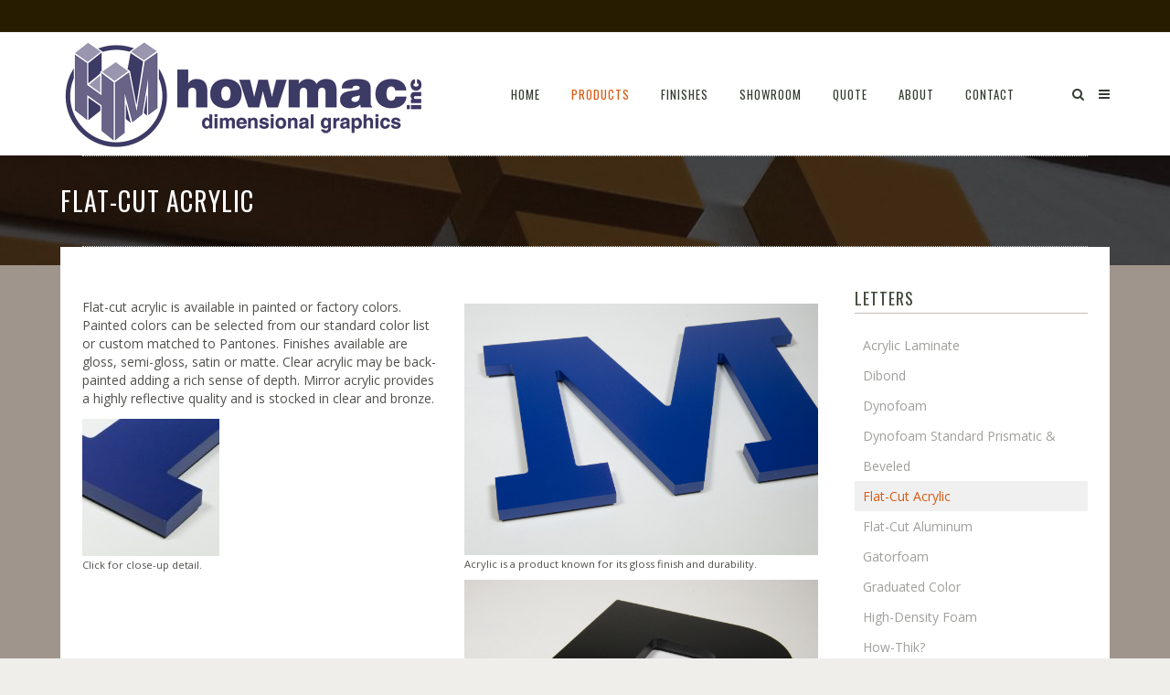

--- FILE ---
content_type: text/html; charset=UTF-8
request_url: https://howmac.com/flat-cut-acrylic/
body_size: 21879
content:

	<!DOCTYPE html>
<html lang="en-US">
<head>
	<meta charset="UTF-8" />
			<meta name=viewport content="width=device-width,initial-scale=1,user-scalable=no">
	
    
	
			
				
	<link rel="profile" href="https://gmpg.org/xfn/11" />
	<link rel="pingback" href="https://howmac.com/xmlrpc.php" />
	<link rel="shortcut icon" type="image/x-icon" href="https://howmac.com/wp-content/uploads/2016/02/favicon.png">
	<link rel="apple-touch-icon" href="https://howmac.com/wp-content/uploads/2016/02/favicon.png"/>
	<!--[if gte IE 9]>
	<style type="text/css">
		.gradient {
			filter: none;
		}
	</style>
	<![endif]-->

	<title>Flat-cut Acrylic &#8211; howmac</title>
<link href='//fonts.googleapis.com/css?family=Open+Sans:100,100italic,200,200italic,300,300italic,400,400italic,500,500italic,600,600italic,700,700italic,800,800italic,900,900italic%7COswald:100,100italic,200,200italic,300,300italic,400,400italic,500,500italic,600,600italic,700,700italic,800,800italic,900,900italic%7CLato:100,100italic,200,200italic,300,300italic,400,400italic,500,500italic,600,600italic,700,700italic,800,800italic,900,900italic%7COpen+Sans:100,100italic,200,200italic,300,300italic,400,400italic,500,500italic,600,600italic,700,700italic,800,800italic,900,900italic%7COswald:100,100italic,200,200italic,300,300italic,400,400italic,500,500italic,600,600italic,700,700italic,800,800italic,900,900italic%7CPT+Sans:100,100italic,200,200italic,300,300italic,400,400italic,500,500italic,600,600italic,700,700italic,800,800italic,900,900italic%7COxygen:100,100italic,200,200italic,300,300italic,400,400italic,500,500italic,600,600italic,700,700italic,800,800italic,900,900italic%26subset%3Dlatin%2Clatin-ext' rel='stylesheet' type='text/css' />
<meta name='robots' content='max-image-preview:large' />
<link rel='dns-prefetch' href='//howmac.com' />
<link rel='dns-prefetch' href='//www.google.com' />
<link rel='dns-prefetch' href='//maps.googleapis.com' />
<link rel='dns-prefetch' href='//fonts.googleapis.com' />
<link rel="alternate" type="application/rss+xml" title="howmac &raquo; Feed" href="https://howmac.com/feed/" />
<link rel="alternate" type="application/rss+xml" title="howmac &raquo; Comments Feed" href="https://howmac.com/comments/feed/" />
<link rel="alternate" type="application/rss+xml" title="howmac &raquo; Flat-cut Acrylic Comments Feed" href="https://howmac.com/flat-cut-acrylic/feed/" />
<link rel="alternate" title="oEmbed (JSON)" type="application/json+oembed" href="https://howmac.com/wp-json/oembed/1.0/embed?url=https%3A%2F%2Fhowmac.com%2Fflat-cut-acrylic%2F" />
<link rel="alternate" title="oEmbed (XML)" type="text/xml+oembed" href="https://howmac.com/wp-json/oembed/1.0/embed?url=https%3A%2F%2Fhowmac.com%2Fflat-cut-acrylic%2F&#038;format=xml" />
<style id='wp-img-auto-sizes-contain-inline-css' type='text/css'>
img:is([sizes=auto i],[sizes^="auto," i]){contain-intrinsic-size:3000px 1500px}
/*# sourceURL=wp-img-auto-sizes-contain-inline-css */
</style>
<link rel='stylesheet' id='sbi_styles-css' href='https://howmac.com/wp-content/plugins/instagram-feed/css/sbi-styles.min.css?ver=6.8.0' type='text/css' media='all' />
<style id='wp-emoji-styles-inline-css' type='text/css'>

	img.wp-smiley, img.emoji {
		display: inline !important;
		border: none !important;
		box-shadow: none !important;
		height: 1em !important;
		width: 1em !important;
		margin: 0 0.07em !important;
		vertical-align: -0.1em !important;
		background: none !important;
		padding: 0 !important;
	}
/*# sourceURL=wp-emoji-styles-inline-css */
</style>
<style id='wp-block-library-inline-css' type='text/css'>
:root{--wp-block-synced-color:#7a00df;--wp-block-synced-color--rgb:122,0,223;--wp-bound-block-color:var(--wp-block-synced-color);--wp-editor-canvas-background:#ddd;--wp-admin-theme-color:#007cba;--wp-admin-theme-color--rgb:0,124,186;--wp-admin-theme-color-darker-10:#006ba1;--wp-admin-theme-color-darker-10--rgb:0,107,160.5;--wp-admin-theme-color-darker-20:#005a87;--wp-admin-theme-color-darker-20--rgb:0,90,135;--wp-admin-border-width-focus:2px}@media (min-resolution:192dpi){:root{--wp-admin-border-width-focus:1.5px}}.wp-element-button{cursor:pointer}:root .has-very-light-gray-background-color{background-color:#eee}:root .has-very-dark-gray-background-color{background-color:#313131}:root .has-very-light-gray-color{color:#eee}:root .has-very-dark-gray-color{color:#313131}:root .has-vivid-green-cyan-to-vivid-cyan-blue-gradient-background{background:linear-gradient(135deg,#00d084,#0693e3)}:root .has-purple-crush-gradient-background{background:linear-gradient(135deg,#34e2e4,#4721fb 50%,#ab1dfe)}:root .has-hazy-dawn-gradient-background{background:linear-gradient(135deg,#faaca8,#dad0ec)}:root .has-subdued-olive-gradient-background{background:linear-gradient(135deg,#fafae1,#67a671)}:root .has-atomic-cream-gradient-background{background:linear-gradient(135deg,#fdd79a,#004a59)}:root .has-nightshade-gradient-background{background:linear-gradient(135deg,#330968,#31cdcf)}:root .has-midnight-gradient-background{background:linear-gradient(135deg,#020381,#2874fc)}:root{--wp--preset--font-size--normal:16px;--wp--preset--font-size--huge:42px}.has-regular-font-size{font-size:1em}.has-larger-font-size{font-size:2.625em}.has-normal-font-size{font-size:var(--wp--preset--font-size--normal)}.has-huge-font-size{font-size:var(--wp--preset--font-size--huge)}.has-text-align-center{text-align:center}.has-text-align-left{text-align:left}.has-text-align-right{text-align:right}.has-fit-text{white-space:nowrap!important}#end-resizable-editor-section{display:none}.aligncenter{clear:both}.items-justified-left{justify-content:flex-start}.items-justified-center{justify-content:center}.items-justified-right{justify-content:flex-end}.items-justified-space-between{justify-content:space-between}.screen-reader-text{border:0;clip-path:inset(50%);height:1px;margin:-1px;overflow:hidden;padding:0;position:absolute;width:1px;word-wrap:normal!important}.screen-reader-text:focus{background-color:#ddd;clip-path:none;color:#444;display:block;font-size:1em;height:auto;left:5px;line-height:normal;padding:15px 23px 14px;text-decoration:none;top:5px;width:auto;z-index:100000}html :where(.has-border-color){border-style:solid}html :where([style*=border-top-color]){border-top-style:solid}html :where([style*=border-right-color]){border-right-style:solid}html :where([style*=border-bottom-color]){border-bottom-style:solid}html :where([style*=border-left-color]){border-left-style:solid}html :where([style*=border-width]){border-style:solid}html :where([style*=border-top-width]){border-top-style:solid}html :where([style*=border-right-width]){border-right-style:solid}html :where([style*=border-bottom-width]){border-bottom-style:solid}html :where([style*=border-left-width]){border-left-style:solid}html :where(img[class*=wp-image-]){height:auto;max-width:100%}:where(figure){margin:0 0 1em}html :where(.is-position-sticky){--wp-admin--admin-bar--position-offset:var(--wp-admin--admin-bar--height,0px)}@media screen and (max-width:600px){html :where(.is-position-sticky){--wp-admin--admin-bar--position-offset:0px}}

/*# sourceURL=wp-block-library-inline-css */
</style><style id='global-styles-inline-css' type='text/css'>
:root{--wp--preset--aspect-ratio--square: 1;--wp--preset--aspect-ratio--4-3: 4/3;--wp--preset--aspect-ratio--3-4: 3/4;--wp--preset--aspect-ratio--3-2: 3/2;--wp--preset--aspect-ratio--2-3: 2/3;--wp--preset--aspect-ratio--16-9: 16/9;--wp--preset--aspect-ratio--9-16: 9/16;--wp--preset--color--black: #000000;--wp--preset--color--cyan-bluish-gray: #abb8c3;--wp--preset--color--white: #ffffff;--wp--preset--color--pale-pink: #f78da7;--wp--preset--color--vivid-red: #cf2e2e;--wp--preset--color--luminous-vivid-orange: #ff6900;--wp--preset--color--luminous-vivid-amber: #fcb900;--wp--preset--color--light-green-cyan: #7bdcb5;--wp--preset--color--vivid-green-cyan: #00d084;--wp--preset--color--pale-cyan-blue: #8ed1fc;--wp--preset--color--vivid-cyan-blue: #0693e3;--wp--preset--color--vivid-purple: #9b51e0;--wp--preset--gradient--vivid-cyan-blue-to-vivid-purple: linear-gradient(135deg,rgb(6,147,227) 0%,rgb(155,81,224) 100%);--wp--preset--gradient--light-green-cyan-to-vivid-green-cyan: linear-gradient(135deg,rgb(122,220,180) 0%,rgb(0,208,130) 100%);--wp--preset--gradient--luminous-vivid-amber-to-luminous-vivid-orange: linear-gradient(135deg,rgb(252,185,0) 0%,rgb(255,105,0) 100%);--wp--preset--gradient--luminous-vivid-orange-to-vivid-red: linear-gradient(135deg,rgb(255,105,0) 0%,rgb(207,46,46) 100%);--wp--preset--gradient--very-light-gray-to-cyan-bluish-gray: linear-gradient(135deg,rgb(238,238,238) 0%,rgb(169,184,195) 100%);--wp--preset--gradient--cool-to-warm-spectrum: linear-gradient(135deg,rgb(74,234,220) 0%,rgb(151,120,209) 20%,rgb(207,42,186) 40%,rgb(238,44,130) 60%,rgb(251,105,98) 80%,rgb(254,248,76) 100%);--wp--preset--gradient--blush-light-purple: linear-gradient(135deg,rgb(255,206,236) 0%,rgb(152,150,240) 100%);--wp--preset--gradient--blush-bordeaux: linear-gradient(135deg,rgb(254,205,165) 0%,rgb(254,45,45) 50%,rgb(107,0,62) 100%);--wp--preset--gradient--luminous-dusk: linear-gradient(135deg,rgb(255,203,112) 0%,rgb(199,81,192) 50%,rgb(65,88,208) 100%);--wp--preset--gradient--pale-ocean: linear-gradient(135deg,rgb(255,245,203) 0%,rgb(182,227,212) 50%,rgb(51,167,181) 100%);--wp--preset--gradient--electric-grass: linear-gradient(135deg,rgb(202,248,128) 0%,rgb(113,206,126) 100%);--wp--preset--gradient--midnight: linear-gradient(135deg,rgb(2,3,129) 0%,rgb(40,116,252) 100%);--wp--preset--font-size--small: 13px;--wp--preset--font-size--medium: 20px;--wp--preset--font-size--large: 36px;--wp--preset--font-size--x-large: 42px;--wp--preset--spacing--20: 0.44rem;--wp--preset--spacing--30: 0.67rem;--wp--preset--spacing--40: 1rem;--wp--preset--spacing--50: 1.5rem;--wp--preset--spacing--60: 2.25rem;--wp--preset--spacing--70: 3.38rem;--wp--preset--spacing--80: 5.06rem;--wp--preset--shadow--natural: 6px 6px 9px rgba(0, 0, 0, 0.2);--wp--preset--shadow--deep: 12px 12px 50px rgba(0, 0, 0, 0.4);--wp--preset--shadow--sharp: 6px 6px 0px rgba(0, 0, 0, 0.2);--wp--preset--shadow--outlined: 6px 6px 0px -3px rgb(255, 255, 255), 6px 6px rgb(0, 0, 0);--wp--preset--shadow--crisp: 6px 6px 0px rgb(0, 0, 0);}:where(.is-layout-flex){gap: 0.5em;}:where(.is-layout-grid){gap: 0.5em;}body .is-layout-flex{display: flex;}.is-layout-flex{flex-wrap: wrap;align-items: center;}.is-layout-flex > :is(*, div){margin: 0;}body .is-layout-grid{display: grid;}.is-layout-grid > :is(*, div){margin: 0;}:where(.wp-block-columns.is-layout-flex){gap: 2em;}:where(.wp-block-columns.is-layout-grid){gap: 2em;}:where(.wp-block-post-template.is-layout-flex){gap: 1.25em;}:where(.wp-block-post-template.is-layout-grid){gap: 1.25em;}.has-black-color{color: var(--wp--preset--color--black) !important;}.has-cyan-bluish-gray-color{color: var(--wp--preset--color--cyan-bluish-gray) !important;}.has-white-color{color: var(--wp--preset--color--white) !important;}.has-pale-pink-color{color: var(--wp--preset--color--pale-pink) !important;}.has-vivid-red-color{color: var(--wp--preset--color--vivid-red) !important;}.has-luminous-vivid-orange-color{color: var(--wp--preset--color--luminous-vivid-orange) !important;}.has-luminous-vivid-amber-color{color: var(--wp--preset--color--luminous-vivid-amber) !important;}.has-light-green-cyan-color{color: var(--wp--preset--color--light-green-cyan) !important;}.has-vivid-green-cyan-color{color: var(--wp--preset--color--vivid-green-cyan) !important;}.has-pale-cyan-blue-color{color: var(--wp--preset--color--pale-cyan-blue) !important;}.has-vivid-cyan-blue-color{color: var(--wp--preset--color--vivid-cyan-blue) !important;}.has-vivid-purple-color{color: var(--wp--preset--color--vivid-purple) !important;}.has-black-background-color{background-color: var(--wp--preset--color--black) !important;}.has-cyan-bluish-gray-background-color{background-color: var(--wp--preset--color--cyan-bluish-gray) !important;}.has-white-background-color{background-color: var(--wp--preset--color--white) !important;}.has-pale-pink-background-color{background-color: var(--wp--preset--color--pale-pink) !important;}.has-vivid-red-background-color{background-color: var(--wp--preset--color--vivid-red) !important;}.has-luminous-vivid-orange-background-color{background-color: var(--wp--preset--color--luminous-vivid-orange) !important;}.has-luminous-vivid-amber-background-color{background-color: var(--wp--preset--color--luminous-vivid-amber) !important;}.has-light-green-cyan-background-color{background-color: var(--wp--preset--color--light-green-cyan) !important;}.has-vivid-green-cyan-background-color{background-color: var(--wp--preset--color--vivid-green-cyan) !important;}.has-pale-cyan-blue-background-color{background-color: var(--wp--preset--color--pale-cyan-blue) !important;}.has-vivid-cyan-blue-background-color{background-color: var(--wp--preset--color--vivid-cyan-blue) !important;}.has-vivid-purple-background-color{background-color: var(--wp--preset--color--vivid-purple) !important;}.has-black-border-color{border-color: var(--wp--preset--color--black) !important;}.has-cyan-bluish-gray-border-color{border-color: var(--wp--preset--color--cyan-bluish-gray) !important;}.has-white-border-color{border-color: var(--wp--preset--color--white) !important;}.has-pale-pink-border-color{border-color: var(--wp--preset--color--pale-pink) !important;}.has-vivid-red-border-color{border-color: var(--wp--preset--color--vivid-red) !important;}.has-luminous-vivid-orange-border-color{border-color: var(--wp--preset--color--luminous-vivid-orange) !important;}.has-luminous-vivid-amber-border-color{border-color: var(--wp--preset--color--luminous-vivid-amber) !important;}.has-light-green-cyan-border-color{border-color: var(--wp--preset--color--light-green-cyan) !important;}.has-vivid-green-cyan-border-color{border-color: var(--wp--preset--color--vivid-green-cyan) !important;}.has-pale-cyan-blue-border-color{border-color: var(--wp--preset--color--pale-cyan-blue) !important;}.has-vivid-cyan-blue-border-color{border-color: var(--wp--preset--color--vivid-cyan-blue) !important;}.has-vivid-purple-border-color{border-color: var(--wp--preset--color--vivid-purple) !important;}.has-vivid-cyan-blue-to-vivid-purple-gradient-background{background: var(--wp--preset--gradient--vivid-cyan-blue-to-vivid-purple) !important;}.has-light-green-cyan-to-vivid-green-cyan-gradient-background{background: var(--wp--preset--gradient--light-green-cyan-to-vivid-green-cyan) !important;}.has-luminous-vivid-amber-to-luminous-vivid-orange-gradient-background{background: var(--wp--preset--gradient--luminous-vivid-amber-to-luminous-vivid-orange) !important;}.has-luminous-vivid-orange-to-vivid-red-gradient-background{background: var(--wp--preset--gradient--luminous-vivid-orange-to-vivid-red) !important;}.has-very-light-gray-to-cyan-bluish-gray-gradient-background{background: var(--wp--preset--gradient--very-light-gray-to-cyan-bluish-gray) !important;}.has-cool-to-warm-spectrum-gradient-background{background: var(--wp--preset--gradient--cool-to-warm-spectrum) !important;}.has-blush-light-purple-gradient-background{background: var(--wp--preset--gradient--blush-light-purple) !important;}.has-blush-bordeaux-gradient-background{background: var(--wp--preset--gradient--blush-bordeaux) !important;}.has-luminous-dusk-gradient-background{background: var(--wp--preset--gradient--luminous-dusk) !important;}.has-pale-ocean-gradient-background{background: var(--wp--preset--gradient--pale-ocean) !important;}.has-electric-grass-gradient-background{background: var(--wp--preset--gradient--electric-grass) !important;}.has-midnight-gradient-background{background: var(--wp--preset--gradient--midnight) !important;}.has-small-font-size{font-size: var(--wp--preset--font-size--small) !important;}.has-medium-font-size{font-size: var(--wp--preset--font-size--medium) !important;}.has-large-font-size{font-size: var(--wp--preset--font-size--large) !important;}.has-x-large-font-size{font-size: var(--wp--preset--font-size--x-large) !important;}
/*# sourceURL=global-styles-inline-css */
</style>

<style id='classic-theme-styles-inline-css' type='text/css'>
/*! This file is auto-generated */
.wp-block-button__link{color:#fff;background-color:#32373c;border-radius:9999px;box-shadow:none;text-decoration:none;padding:calc(.667em + 2px) calc(1.333em + 2px);font-size:1.125em}.wp-block-file__button{background:#32373c;color:#fff;text-decoration:none}
/*# sourceURL=/wp-includes/css/classic-themes.min.css */
</style>
<link rel='stylesheet' id='layerslider-css' href='https://howmac.com/wp-content/plugins/LayerSlider/static/css/layerslider.css?ver=5.6.2' type='text/css' media='all' />
<link rel='stylesheet' id='ls-google-fonts-css' href='https://fonts.googleapis.com/css?family=Lato:100,300,regular,700,900%7COpen+Sans:300%7CIndie+Flower:regular%7COswald:300,regular,700&#038;subset=latin%2Clatin-ext' type='text/css' media='all' />
<link rel='stylesheet' id='acx_fsmi_styles-css' href='https://howmac.com/wp-content/plugins/floating-social-media-icon/css/style.css?v=4.3.5&#038;ver=6.9' type='text/css' media='all' />
<link rel='stylesheet' id='edgt_default_style-css' href='https://howmac.com/wp-content/themes/vigor/style.css?ver=6.9' type='text/css' media='all' />
<link rel='stylesheet' id='edgt_stylesheet-css' href='https://howmac.com/wp-content/themes/vigor/css/stylesheet.min.css?ver=6.9' type='text/css' media='all' />
<link rel='stylesheet' id='edgt_style_dynamic-css' href='https://howmac.com/wp-content/themes/vigor/css/style_dynamic.css?ver=1643328260' type='text/css' media='all' />
<link rel='stylesheet' id='edgt_font_awesome-css' href='https://howmac.com/wp-content/themes/vigor/css/font-awesome/css/font-awesome.min.css?ver=6.9' type='text/css' media='all' />
<link rel='stylesheet' id='edgt_font_elegant-css' href='https://howmac.com/wp-content/themes/vigor/css/elegant-icons/style.min.css?ver=6.9' type='text/css' media='all' />
<link rel='stylesheet' id='edgt_ion_icons-css' href='https://howmac.com/wp-content/themes/vigor/css/ion-icons/css/ionicons.min.css?ver=6.9' type='text/css' media='all' />
<link rel='stylesheet' id='edgt_linea_icons-css' href='https://howmac.com/wp-content/themes/vigor/css/linea-icons/style.css?ver=6.9' type='text/css' media='all' />
<link rel='stylesheet' id='edgt_responsive-css' href='https://howmac.com/wp-content/themes/vigor/css/responsive.min.css?ver=6.9' type='text/css' media='all' />
<link rel='stylesheet' id='edgt_style_dynamic_responsive-css' href='https://howmac.com/wp-content/themes/vigor/css/style_dynamic_responsive.css?ver=1643328260' type='text/css' media='all' />
<link rel='stylesheet' id='js_composer_front-css' href='https://howmac.com/wp-content/plugins/js_composer/assets/css/js_composer.min.css?ver=8.0.1' type='text/css' media='all' />
<link rel='stylesheet' id='edgt_custom_css-css' href='https://howmac.com/wp-content/themes/vigor/css/custom_css.css?ver=1643328260' type='text/css' media='all' />
<link rel='stylesheet' id='edgt_webkit-css' href='https://howmac.com/wp-content/themes/vigor/css/webkit_stylesheet.css?ver=6.9' type='text/css' media='all' />
<link rel='stylesheet' id='childstyle-css' href='https://howmac.com/wp-content/themes/vigor-child/style.css?ver=6.9' type='text/css' media='all' />
<link rel="stylesheet" type="text/css" href="https://howmac.com/wp-content/plugins/smart-slider-3/Public/SmartSlider3/Application/Frontend/Assets/dist/smartslider.min.css?ver=c397fa89" media="all">
<link rel="stylesheet" type="text/css" href="https://fonts.googleapis.com/css?display=swap&amp;family=Oswald%3A300%2C400%7CRoboto%3A300%2C400" media="all">
<style data-related="n2-ss-2">div#n2-ss-2 .n2-ss-slider-1{display:grid;position:relative;}div#n2-ss-2 .n2-ss-slider-2{display:grid;position:relative;overflow:hidden;padding:0px 0px 0px 0px;border:0px solid RGBA(62,62,62,1);border-radius:0px;background-clip:padding-box;background-repeat:repeat;background-position:50% 50%;background-size:cover;background-attachment:scroll;z-index:1;}div#n2-ss-2:not(.n2-ss-loaded) .n2-ss-slider-2{background-image:none !important;}div#n2-ss-2 .n2-ss-slider-3{display:grid;grid-template-areas:'cover';position:relative;overflow:hidden;z-index:10;}div#n2-ss-2 .n2-ss-slider-3 > *{grid-area:cover;}div#n2-ss-2 .n2-ss-slide-backgrounds,div#n2-ss-2 .n2-ss-slider-3 > .n2-ss-divider{position:relative;}div#n2-ss-2 .n2-ss-slide-backgrounds{z-index:10;}div#n2-ss-2 .n2-ss-slide-backgrounds > *{overflow:hidden;}div#n2-ss-2 .n2-ss-slide-background{transform:translateX(-100000px);}div#n2-ss-2 .n2-ss-slider-4{place-self:center;position:relative;width:100%;height:100%;z-index:20;display:grid;grid-template-areas:'slide';}div#n2-ss-2 .n2-ss-slider-4 > *{grid-area:slide;}div#n2-ss-2.n2-ss-full-page--constrain-ratio .n2-ss-slider-4{height:auto;}div#n2-ss-2 .n2-ss-slide{display:grid;place-items:center;grid-auto-columns:100%;position:relative;z-index:20;-webkit-backface-visibility:hidden;transform:translateX(-100000px);}div#n2-ss-2 .n2-ss-slide{perspective:1500px;}div#n2-ss-2 .n2-ss-slide-active{z-index:21;}.n2-ss-background-animation{position:absolute;top:0;left:0;width:100%;height:100%;z-index:3;}div#n2-ss-2 .nextend-arrow{cursor:pointer;overflow:hidden;line-height:0 !important;z-index:18;-webkit-user-select:none;}div#n2-ss-2 .nextend-arrow img{position:relative;display:block;}div#n2-ss-2 .nextend-arrow img.n2-arrow-hover-img{display:none;}div#n2-ss-2 .nextend-arrow:FOCUS img.n2-arrow-hover-img,div#n2-ss-2 .nextend-arrow:HOVER img.n2-arrow-hover-img{display:inline;}div#n2-ss-2 .nextend-arrow:FOCUS img.n2-arrow-normal-img,div#n2-ss-2 .nextend-arrow:HOVER img.n2-arrow-normal-img{display:none;}div#n2-ss-2 .nextend-arrow-animated{overflow:hidden;}div#n2-ss-2 .nextend-arrow-animated > div{position:relative;}div#n2-ss-2 .nextend-arrow-animated .n2-active{position:absolute;}div#n2-ss-2 .nextend-arrow-animated-fade{transition:background 0.3s, opacity 0.4s;}div#n2-ss-2 .nextend-arrow-animated-horizontal > div{transition:all 0.4s;transform:none;}div#n2-ss-2 .nextend-arrow-animated-horizontal .n2-active{top:0;}div#n2-ss-2 .nextend-arrow-previous.nextend-arrow-animated-horizontal .n2-active{left:100%;}div#n2-ss-2 .nextend-arrow-next.nextend-arrow-animated-horizontal .n2-active{right:100%;}div#n2-ss-2 .nextend-arrow-previous.nextend-arrow-animated-horizontal:HOVER > div,div#n2-ss-2 .nextend-arrow-previous.nextend-arrow-animated-horizontal:FOCUS > div{transform:translateX(-100%);}div#n2-ss-2 .nextend-arrow-next.nextend-arrow-animated-horizontal:HOVER > div,div#n2-ss-2 .nextend-arrow-next.nextend-arrow-animated-horizontal:FOCUS > div{transform:translateX(100%);}div#n2-ss-2 .nextend-arrow-animated-vertical > div{transition:all 0.4s;transform:none;}div#n2-ss-2 .nextend-arrow-animated-vertical .n2-active{left:0;}div#n2-ss-2 .nextend-arrow-previous.nextend-arrow-animated-vertical .n2-active{top:100%;}div#n2-ss-2 .nextend-arrow-next.nextend-arrow-animated-vertical .n2-active{bottom:100%;}div#n2-ss-2 .nextend-arrow-previous.nextend-arrow-animated-vertical:HOVER > div,div#n2-ss-2 .nextend-arrow-previous.nextend-arrow-animated-vertical:FOCUS > div{transform:translateY(-100%);}div#n2-ss-2 .nextend-arrow-next.nextend-arrow-animated-vertical:HOVER > div,div#n2-ss-2 .nextend-arrow-next.nextend-arrow-animated-vertical:FOCUS > div{transform:translateY(100%);}div#n2-ss-2 .n2-font-3f3557fdc0bee983ece3b90c86b7a20c-hover{font-family: 'Oswald';color: #ffffff;font-size:225%;text-shadow: none;line-height: 1.5;font-weight: normal;font-style: normal;text-decoration: none;text-align: center;letter-spacing: normal;word-spacing: normal;text-transform: none;}div#n2-ss-2 .n2-font-633e6c70cde964f3480b2548753c217e-paragraph{font-family: 'Roboto','Arial';color: #282828;font-size:100%;text-shadow: none;line-height: 1.5;font-weight: normal;font-style: normal;text-decoration: none;text-align: center;letter-spacing: normal;word-spacing: normal;text-transform: none;}div#n2-ss-2 .n2-font-633e6c70cde964f3480b2548753c217e-paragraph a, div#n2-ss-2 .n2-font-633e6c70cde964f3480b2548753c217e-paragraph a:FOCUS{font-family: 'Roboto','Arial';color: #1890d7;font-size:100%;text-shadow: none;line-height: 1.5;font-weight: normal;font-style: normal;text-decoration: none;text-align: center;letter-spacing: normal;word-spacing: normal;text-transform: none;}div#n2-ss-2 .n2-font-633e6c70cde964f3480b2548753c217e-paragraph a:HOVER, div#n2-ss-2 .n2-font-633e6c70cde964f3480b2548753c217e-paragraph a:ACTIVE{font-family: 'Roboto','Arial';color: #1890d7;font-size:100%;text-shadow: none;line-height: 1.5;font-weight: normal;font-style: normal;text-decoration: none;text-align: center;letter-spacing: normal;word-spacing: normal;text-transform: none;}div#n2-ss-2 .n2-style-b1b6dcd9bf4e83dfb3be63ad2ef9f2e9-heading{background: RGBA(255,255,255,0);opacity:1;padding:0px 0px 0px 0px ;box-shadow: none;border: 0px solid RGBA(255,255,255,1);border-radius:0px;}div#n2-ss-2 .n2-ss-slide-limiter{max-width:3000px;}div#n2-ss-2 .n-uc-XEbTW5br3cMF{padding:0px 0px 0px 0px}div#n2-ss-2 .n-uc-KzjqoGAJRtZ4-inner{padding:10px 10px 10px 10px;text-align:center;--ssselfalign:center;;justify-content:flex-start}div#n2-ss-2 .n-uc-KzjqoGAJRtZ4{align-self:center;}div#n2-ss-2 .n-uc-dX3ZaRwqKgak{padding:0px 0px 0px 0px}div#n2-ss-2 .n-uc-1oUeQhGkgjfY-inner{padding:10px 10px 0px 10px;justify-content:flex-start}div#n2-ss-2 .n-uc-esEdLWJM5hGr{padding:0px 0px 0px 0px}div#n2-ss-2 .n-uc-eHxqXBxvMNiM-inner{padding:10px 10px 0px 10px;justify-content:flex-start}div#n2-ss-2 .n-uc-CHTVH0JQZU7j{padding:0px 0px 0px 0px}div#n2-ss-2 .n-uc-JnYWbRhb4roy-inner{padding:10px 10px 0px 10px;justify-content:flex-start}div#n2-ss-2 .n-uc-SfRDt4bzWTfZ{padding:0px 0px 0px 0px}div#n2-ss-2 .n-uc-ThKoV1IjZNAB-inner{padding:10px 10px 0px 10px;justify-content:flex-start}div#n2-ss-2 .nextend-arrow img{width: 32px}@media (min-width: 1200px){div#n2-ss-2 [data-hide-desktopportrait="1"]{display: none !important;}}@media (orientation: landscape) and (max-width: 1199px) and (min-width: 901px),(orientation: portrait) and (max-width: 1199px) and (min-width: 701px){div#n2-ss-2 [data-hide-tabletportrait="1"]{display: none !important;}}@media (orientation: landscape) and (max-width: 900px),(orientation: portrait) and (max-width: 700px){div#n2-ss-2 .n-uc-v4q53fHPWlHv{--ssfont-scale:0.6}div#n2-ss-2 .n-uc-yQGYoOT2vDnm{--ssfont-scale:0.6}div#n2-ss-2 .n-uc-wNmR9tHc0NiB{--ssfont-scale:0.6}div#n2-ss-2 .n-uc-WNKuKnrDso4T{--ssfont-scale:0.6}div#n2-ss-2 .n-uc-lPzD0y1edX6j{--ssfont-scale:0.6}div#n2-ss-2 [data-hide-mobileportrait="1"]{display: none !important;}div#n2-ss-2 .nextend-arrow img{width: 16px}}</style>
<script>(function(){this._N2=this._N2||{_r:[],_d:[],r:function(){this._r.push(arguments)},d:function(){this._d.push(arguments)}}}).call(window);</script><script src="https://howmac.com/wp-content/plugins/smart-slider-3/Public/SmartSlider3/Application/Frontend/Assets/dist/n2.min.js?ver=c397fa89" defer async></script>
<script src="https://howmac.com/wp-content/plugins/smart-slider-3/Public/SmartSlider3/Application/Frontend/Assets/dist/smartslider-frontend.min.js?ver=c397fa89" defer async></script>
<script src="https://howmac.com/wp-content/plugins/smart-slider-3/Public/SmartSlider3/Slider/SliderType/Simple/Assets/dist/ss-simple.min.js?ver=c397fa89" defer async></script>
<script src="https://howmac.com/wp-content/plugins/smart-slider-3/Public/SmartSlider3/Widget/Arrow/ArrowImage/Assets/dist/w-arrow-image.min.js?ver=c397fa89" defer async></script>
<script>_N2.r('documentReady',function(){_N2.r(["documentReady","smartslider-frontend","SmartSliderWidgetArrowImage","ss-simple"],function(){new _N2.SmartSliderSimple('n2-ss-2',{"admin":false,"background.video.mobile":1,"loadingTime":2000,"alias":{"id":0,"smoothScroll":0,"slideSwitch":0,"scroll":1},"align":"normal","isDelayed":0,"responsive":{"mediaQueries":{"all":false,"desktopportrait":["(min-width: 1200px)"],"tabletportrait":["(orientation: landscape) and (max-width: 1199px) and (min-width: 901px)","(orientation: portrait) and (max-width: 1199px) and (min-width: 701px)"],"mobileportrait":["(orientation: landscape) and (max-width: 900px)","(orientation: portrait) and (max-width: 700px)"]},"base":{"slideOuterWidth":1000,"slideOuterHeight":200,"sliderWidth":1000,"sliderHeight":200,"slideWidth":1000,"slideHeight":200},"hideOn":{"desktopLandscape":false,"desktopPortrait":false,"tabletLandscape":false,"tabletPortrait":false,"mobileLandscape":false,"mobilePortrait":false},"onResizeEnabled":true,"type":"fullwidth","sliderHeightBasedOn":"real","focusUser":1,"focusEdge":"auto","breakpoints":[{"device":"tabletPortrait","type":"max-screen-width","portraitWidth":1199,"landscapeWidth":1199},{"device":"mobilePortrait","type":"max-screen-width","portraitWidth":700,"landscapeWidth":900}],"enabledDevices":{"desktopLandscape":0,"desktopPortrait":1,"tabletLandscape":0,"tabletPortrait":1,"mobileLandscape":0,"mobilePortrait":1},"sizes":{"desktopPortrait":{"width":1000,"height":200,"max":3000,"min":1000},"tabletPortrait":{"width":701,"height":140,"customHeight":false,"max":1199,"min":701},"mobilePortrait":{"width":320,"height":64,"customHeight":false,"max":900,"min":320}},"overflowHiddenPage":0,"focus":{"offsetTop":"#wpadminbar","offsetBottom":""}},"controls":{"mousewheel":0,"touch":"horizontal","keyboard":1,"blockCarouselInteraction":1},"playWhenVisible":1,"playWhenVisibleAt":0.5,"lazyLoad":0,"lazyLoadNeighbor":0,"blockrightclick":0,"maintainSession":0,"autoplay":{"enabled":1,"start":1,"duration":8000,"autoplayLoop":1,"allowReStart":0,"reverse":0,"pause":{"click":1,"mouse":"0","mediaStarted":0},"resume":{"click":0,"mouse":0,"mediaEnded":1,"slidechanged":0},"interval":1,"intervalModifier":"loop","intervalSlide":"current"},"perspective":1500,"layerMode":{"playOnce":0,"playFirstLayer":1,"mode":"skippable","inAnimation":"mainInEnd"},"bgAnimations":0,"mainanimation":{"type":"horizontal","duration":800,"delay":0,"ease":"easeOutQuad","shiftedBackgroundAnimation":0},"carousel":1,"initCallbacks":function(){new _N2.SmartSliderWidgetArrowImage(this)}})})});</script><script type="text/javascript" src="https://howmac.com/wp-content/plugins/LayerSlider/static/js/greensock.js?ver=1.11.8" id="greensock-js"></script>
<script type="text/javascript" src="https://howmac.com/wp-includes/js/jquery/jquery.min.js?ver=3.7.1" id="jquery-core-js"></script>
<script type="text/javascript" src="https://howmac.com/wp-includes/js/jquery/jquery-migrate.min.js?ver=3.4.1" id="jquery-migrate-js"></script>
<script type="text/javascript" src="https://howmac.com/wp-content/plugins/LayerSlider/static/js/layerslider.kreaturamedia.jquery.js?ver=5.6.2" id="layerslider-js"></script>
<script type="text/javascript" src="https://howmac.com/wp-content/plugins/LayerSlider/static/js/layerslider.transitions.js?ver=5.6.2" id="layerslider-transitions-js"></script>
<script></script><link rel="https://api.w.org/" href="https://howmac.com/wp-json/" /><link rel="alternate" title="JSON" type="application/json" href="https://howmac.com/wp-json/wp/v2/pages/137" /><link rel="EditURI" type="application/rsd+xml" title="RSD" href="https://howmac.com/xmlrpc.php?rsd" />
<meta name="generator" content="WordPress 6.9" />
<link rel="canonical" href="https://howmac.com/flat-cut-acrylic/" />
<link rel='shortlink' href='https://howmac.com/?p=137' />



<!-- Starting Styles For Social Media Icon From Acurax International www.acurax.com -->
<style type='text/css'>
#divBottomRight img 
{
width: 32px; 
}
#divBottomRight 
{
min-width:0px; 
position: static; 
}
</style>
<!-- Ending Styles For Social Media Icon From Acurax International www.acurax.com -->




		<!-- GA Google Analytics @ https://m0n.co/ga -->
		<script type="text/javascript">
			var _gaq = _gaq || [];
			_gaq.push(['_setAccount', 'UA-101960769-1']);
			_gaq.push(['_trackPageview']);
			(function() {
				var ga = document.createElement('script'); ga.type = 'text/javascript'; ga.async = true;
				ga.src = ('https:' == document.location.protocol ? 'https://ssl' : 'http://www') + '.google-analytics.com/ga.js';
				var s = document.getElementsByTagName('script')[0]; s.parentNode.insertBefore(ga, s);
			})();
		</script>

	<meta name="google-site-verification" content="6f6GDE74Wo_ZuDcUfW2bu9n4977ShLpfgrhvPl-40xk" />
<!--[if IE 9]><link rel="stylesheet" type="text/css" href="https://howmac.com/wp-content/themes/vigor/css/ie9_stylesheet.css" media="screen"><![endif]--><style type="text/css">.recentcomments a{display:inline !important;padding:0 !important;margin:0 !important;}</style><meta name="generator" content="Powered by WPBakery Page Builder - drag and drop page builder for WordPress."/>
<link rel="icon" href="https://howmac.com/wp-content/uploads/2016/02/favicon.png" sizes="32x32" />
<link rel="icon" href="https://howmac.com/wp-content/uploads/2016/02/favicon.png" sizes="192x192" />
<link rel="apple-touch-icon" href="https://howmac.com/wp-content/uploads/2016/02/favicon.png" />
<meta name="msapplication-TileImage" content="https://howmac.com/wp-content/uploads/2016/02/favicon.png" />
<style type="text/css" data-type="vc_shortcodes-custom-css">.vc_custom_1457750130936{padding-top: 9px !important;padding-bottom: 9px !important;}.vc_custom_1520972863828{margin-bottom: 12px !important;}.vc_custom_1485136247655{padding-top: 9px !important;}.vc_custom_1485145262682{padding-top: 9px !important;}</style><noscript><style> .wpb_animate_when_almost_visible { opacity: 1; }</style></noscript>
</head>

<body data-rsssl=1 class="wp-singular page-template-default page page-id-137 wp-theme-vigor wp-child-theme-vigor-child edgt-core-1.2  vigor child-child-ver-1.0.0 vigor-ver-2.1  vertical_menu_with_scroll smooth_scroll side_menu_slide_from_right overlapping_content wpb-js-composer js-comp-ver-8.0.1 vc_responsive">

	<section class="side_menu right">
				<div class="close_side_menu_holder"><div class="close_side_menu_holder_inner"><a href="#" target="_self" class="close_side_menu"><span aria-hidden="true" class="icon_close"></span></a></div></div>
		<div id="text-9" class="widget widget_text posts_holder">			<div class="textwidget"><a href="/home"><img src="/wp-content/uploads/2016/01/HMIlogo-footer.png" style="width: 200px;height:73px" /></a></div>
		</div><div id="text-7" class="widget widget_text posts_holder"><h4>Welcome howmac partners</h4>			<div class="textwidget"><p style="margin-bottom: 24px">This section is for resellers of howmac products. Use the link below to access our pricing information. The page is password-protected. Please contact us if you need access to the content.</p>


<p>Phone: 1-800-735-7251</p>
<p>Fax: 1-800-827-7274</p>
<p>Email: <a href="mailto:info@howmac.com">info@howmac.com</a></p></div>
		</div><div id="nav_menu-4" class="widget widget_nav_menu posts_holder"><div class="menu-side-menu-container"><ul id="menu-side-menu" class="menu"><li id="menu-item-50978" class="menu-item menu-item-type-post_type menu-item-object-page menu-item-50978"><a href="https://howmac.com/pricing/">Pricing</a></li>
</ul></div></div>	</section>
<div class="wrapper">
<div class="wrapper_inner">

			<header class="page_header scrolled_not_transparent with_border has_top scroll_top  stick">
			<div class="header_inner clearfix">
														<form role="search" action="https://howmac.com/" class="edgt_search_form_2" method="get">
												<div class="container">
							<div class="container_inner clearfix">
							<div class="overlapping_content_margin">							 								<div class="form_holder_outer">
									<div class="form_holder">
										<input type="text" placeholder="Search" name="s" class="edgt_search_field" autocomplete="off" />
										<input type="submit" class="edgt_search_submit" value="&#xf002;" />
									</div>
								</div>
																</div>							</div>
						</div>
										</form>

											<div class="header_top_bottom_holder">
									<div class="header_top clearfix"  >
												<div class="container">
							<div class="container_inner clearfix" >
							<div class="overlapping_content_margin">																<div class="left">
									<div class="inner">
																			</div>
								</div>
								<div class="right">
									<div class="inner">
										<div class="header-widget widget_text header-right-widget">			<div class="textwidget"></div>
		</div>									</div>
								</div>
																</div>							</div>
						</div>
										</div>
								<div class="header_bottom  header_in_grid clearfix "  >
										<div class="container">
						<div class="container_inner clearfix" >
						<div class="overlapping_content_margin">																					<div class="header_inner_left">
																									<div class="mobile_menu_button">
										<span>
											<i class="edgt_icon_font_awesome fa fa-bars " ></i>										</span>
									</div>
																									<div class="logo_wrapper" >
																				<div class="edgt_logo"><a  href="https://howmac.com/"><img class="normal" src="https://howmac.com/wp-content/uploads/2016/05/logo_purple_800px.png" alt="Logo"/><img class="light" src="https://howmac.com/wp-content/uploads/2016/05/logo_purple_800px.png" alt="Logo"/><img class="dark" src="https://howmac.com/wp-content/uploads/2016/05/logo_purple_800px.png" alt="Logo"/><img class="sticky" src="https://howmac.com/wp-content/uploads/2016/05/logo_purple_800px.png" alt="Logo"/><img class="mobile" src="https://howmac.com/wp-content/uploads/2016/05/logo_purple_800px.png" alt="Logo"/></a></div>
																			</div>
																															</div>
																																							<div class="header_inner_right">
										<div class="side_menu_button_wrapper right">
																																	<div class="side_menu_button">
	
																							
												<a class="search_slides_from_header_bottom normal" href="javascript:void(0)">
													<i class="edgt_icon_font_awesome fa fa-search " ></i>																									</a>
												
																									
																																					<a class="side_menu_button_link normal" href="javascript:void(0)">
													<i class="edgt_icon_font_awesome fa fa-bars " ></i></a>
																							</div>
										</div>
									</div>
																								<nav class="main_menu drop_down   right">
									<ul id="menu-main-menu" class=""><li id="nav-menu-item-50476" class="menu-item menu-item-type-post_type menu-item-object-page menu-item-home  narrow"><a href="https://howmac.com/" class=""><span class="item_inner"><span class="menu_icon_wrapper"><i class="menu_icon blank fa"></i></span><span class="item_text">Home</span></span><span class="plus"></span></a></li>
<li id="nav-menu-item-50577" class="menu-item menu-item-type-post_type menu-item-object-page current-menu-ancestor current_page_ancestor menu-item-has-children active has_sub narrow"><a href="https://howmac.com/products/" class=" current "><span class="item_inner"><span class="menu_icon_wrapper"><i class="menu_icon blank fa"></i></span><span class="item_text">Products</span></span><span class="plus"></span></a>
<div class="second"><div class="inner"><ul>
	<li id="nav-menu-item-50582" class="menu-item menu-item-type-post_type menu-item-object-page current-menu-ancestor current-menu-parent current_page_parent current_page_ancestor menu-item-has-children sub"><a href="https://howmac.com/letters/" class=""><span class="item_inner"><span class="menu_icon_wrapper"><i class="menu_icon blank fa"></i></span><span class="item_text">Letters</span></span><span class="plus"></span><i class="edgt_menu_arrow fa fa-angle-right"></i></a>
	<ul>
		<li id="nav-menu-item-50586" class="menu-item menu-item-type-post_type menu-item-object-page "><a href="https://howmac.com/acrylic-laminate/" class=""><span class="item_inner"><span class="menu_icon_wrapper"><i class="menu_icon blank fa"></i></span><span class="item_text">Acrylic Laminate</span></span><span class="plus"></span></a></li>
		<li id="nav-menu-item-50587" class="menu-item menu-item-type-post_type menu-item-object-page "><a href="https://howmac.com/dibond/" class=""><span class="item_inner"><span class="menu_icon_wrapper"><i class="menu_icon blank fa"></i></span><span class="item_text">Dibond</span></span><span class="plus"></span></a></li>
		<li id="nav-menu-item-50588" class="menu-item menu-item-type-post_type menu-item-object-page "><a href="https://howmac.com/dynofoam/" class=""><span class="item_inner"><span class="menu_icon_wrapper"><i class="menu_icon blank fa"></i></span><span class="item_text">Dynofoam</span></span><span class="plus"></span></a></li>
		<li id="nav-menu-item-51768" class="menu-item menu-item-type-post_type menu-item-object-page "><a href="https://howmac.com/dynofoam-prismatic/" class=""><span class="item_inner"><span class="menu_icon_wrapper"><i class="menu_icon blank fa"></i></span><span class="item_text">Dynofoam Standard Prismatic &#038; Beveled</span></span><span class="plus"></span></a></li>
		<li id="nav-menu-item-50589" class="menu-item menu-item-type-post_type menu-item-object-page current-menu-item page_item page-item-137 current_page_item "><a href="https://howmac.com/flat-cut-acrylic/" class=""><span class="item_inner"><span class="menu_icon_wrapper"><i class="menu_icon blank fa"></i></span><span class="item_text">Flat-cut Acrylic</span></span><span class="plus"></span></a></li>
		<li id="nav-menu-item-50593" class="menu-item menu-item-type-post_type menu-item-object-page "><a href="https://howmac.com/flat-cut-aluminum/" class=""><span class="item_inner"><span class="menu_icon_wrapper"><i class="menu_icon blank fa"></i></span><span class="item_text">Flat-Cut Aluminum</span></span><span class="plus"></span></a></li>
		<li id="nav-menu-item-50590" class="menu-item menu-item-type-post_type menu-item-object-page "><a href="https://howmac.com/gatorfoam/" class=""><span class="item_inner"><span class="menu_icon_wrapper"><i class="menu_icon blank fa"></i></span><span class="item_text">Gatorfoam®</span></span><span class="plus"></span></a></li>
		<li id="nav-menu-item-50592" class="menu-item menu-item-type-post_type menu-item-object-page "><a href="https://howmac.com/graduated-color/" class=""><span class="item_inner"><span class="menu_icon_wrapper"><i class="menu_icon blank fa"></i></span><span class="item_text">Graduated Color</span></span><span class="plus"></span></a></li>
		<li id="nav-menu-item-51449" class="menu-item menu-item-type-post_type menu-item-object-page "><a href="https://howmac.com/high-density-foam-3/" class=""><span class="item_inner"><span class="menu_icon_wrapper"><i class="menu_icon blank fa"></i></span><span class="item_text">High-Density Foam</span></span><span class="plus"></span></a></li>
		<li id="nav-menu-item-51511" class="menu-item menu-item-type-post_type menu-item-object-page "><a href="https://howmac.com/how-thik/" class=""><span class="item_inner"><span class="menu_icon_wrapper"><i class="menu_icon blank fa"></i></span><span class="item_text">How-Thik?</span></span><span class="plus"></span></a></li>
		<li id="nav-menu-item-50595" class="menu-item menu-item-type-post_type menu-item-object-page "><a href="https://howmac.com/medex-2/" class=""><span class="item_inner"><span class="menu_icon_wrapper"><i class="menu_icon blank fa"></i></span><span class="item_text">Medex</span></span><span class="plus"></span></a></li>
		<li id="nav-menu-item-50596" class="menu-item menu-item-type-post_type menu-item-object-page "></li>
		<li id="nav-menu-item-51259" class="menu-item menu-item-type-post_type menu-item-object-page "><a href="https://howmac.com/metal-acrylic/" class=""><span class="item_inner"><span class="menu_icon_wrapper"><i class="menu_icon blank fa"></i></span><span class="item_text">Metal Acrylic</span></span><span class="plus"></span></a></li>
		<li id="nav-menu-item-51258" class="menu-item menu-item-type-post_type menu-item-object-page "><a href="https://howmac.com/metal-dynofoam/" class=""><span class="item_inner"><span class="menu_icon_wrapper"><i class="menu_icon blank fa"></i></span><span class="item_text">Metal Dynofoam</span></span><span class="plus"></span></a></li>
		<li id="nav-menu-item-51257" class="menu-item menu-item-type-post_type menu-item-object-page "><a href="https://howmac.com/metal-dynofoam-painted-face/" class=""><span class="item_inner"><span class="menu_icon_wrapper"><i class="menu_icon blank fa"></i></span><span class="item_text">Metal Dynofoam Painted Face</span></span><span class="plus"></span></a></li>
		<li id="nav-menu-item-51256" class="menu-item menu-item-type-post_type menu-item-object-page "><a href="https://howmac.com/metal-gatorfoam/" class=""><span class="item_inner"><span class="menu_icon_wrapper"><i class="menu_icon blank fa"></i></span><span class="item_text">Metal Gatorfoam</span></span><span class="plus"></span></a></li>
		<li id="nav-menu-item-51255" class="menu-item menu-item-type-post_type menu-item-object-page "><a href="https://howmac.com/metal-pvc/" class=""><span class="item_inner"><span class="menu_icon_wrapper"><i class="menu_icon blank fa"></i></span><span class="item_text">Metal PVC</span></span><span class="plus"></span></a></li>
		<li id="nav-menu-item-50597" class="menu-item menu-item-type-post_type menu-item-object-page "><a href="https://howmac.com/mica/" class=""><span class="item_inner"><span class="menu_icon_wrapper"><i class="menu_icon blank fa"></i></span><span class="item_text">Mica</span></span><span class="plus"></span></a></li>
		<li id="nav-menu-item-50598" class="menu-item menu-item-type-post_type menu-item-object-page "><a href="https://howmac.com/pvc/" class=""><span class="item_inner"><span class="menu_icon_wrapper"><i class="menu_icon blank fa"></i></span><span class="item_text">PVC</span></span><span class="plus"></span></a></li>
	</ul>
</li>
	<li id="nav-menu-item-50584" class="menu-item menu-item-type-post_type menu-item-object-page "><a href="https://howmac.com/stencils/" class=""><span class="item_inner"><span class="menu_icon_wrapper"><i class="menu_icon blank fa"></i></span><span class="item_text">Stencils</span></span><span class="plus"></span></a></li>
	<li id="nav-menu-item-51190" class="menu-item menu-item-type-post_type menu-item-object-page "><a href="https://howmac.com/a-boards/" class=""><span class="item_inner"><span class="menu_icon_wrapper"><i class="menu_icon blank fa"></i></span><span class="item_text">A-Boards</span></span><span class="plus"></span></a></li>
	<li id="nav-menu-item-50585" class="menu-item menu-item-type-post_type menu-item-object-page "></li>
</ul></div></div>
</li>
<li id="nav-menu-item-51954" class="menu-item menu-item-type-custom menu-item-object-custom menu-item-has-children  has_sub narrow"><a href="" class=""><span class="item_inner"><span class="menu_icon_wrapper"><i class="menu_icon blank fa"></i></span><span class="item_text">Finishes</span></span><span class="plus"></span></a>
<div class="second"><div class="inner"><ul>
	<li id="nav-menu-item-50599" class="menu-item menu-item-type-post_type menu-item-object-page "><a href="https://howmac.com/colors-2/" class=""><span class="item_inner"><span class="menu_icon_wrapper"><i class="menu_icon blank fa"></i></span><span class="item_text">Colors</span></span><span class="plus"></span></a></li>
	<li id="nav-menu-item-51955" class="menu-item menu-item-type-post_type menu-item-object-page "><a href="https://howmac.com/metal-laminates-gallery/" class=""><span class="item_inner"><span class="menu_icon_wrapper"><i class="menu_icon blank fa"></i></span><span class="item_text">Metal Laminates</span></span><span class="plus"></span></a></li>
</ul></div></div>
</li>
<li id="nav-menu-item-50578" class="menu-item menu-item-type-post_type menu-item-object-page menu-item-has-children  has_sub narrow">
<div class="second"><div class="inner"><ul>
	<li id="nav-menu-item-50600" class="menu-item menu-item-type-post_type menu-item-object-page menu-item-has-children sub">
	<ul>
		<li id="nav-menu-item-50601" class="menu-item menu-item-type-post_type menu-item-object-page "><a href="https://howmac.com/acrylic/" class=""><span class="item_inner"><span class="menu_icon_wrapper"><i class="menu_icon blank fa"></i></span><span class="item_text">Acrylic</span></span><span class="plus"></span></a></li>
		<li id="nav-menu-item-50602" class="menu-item menu-item-type-post_type menu-item-object-page "><a href="https://howmac.com/medex-2/" class=""><span class="item_inner"><span class="menu_icon_wrapper"><i class="menu_icon blank fa"></i></span><span class="item_text">Medex</span></span><span class="plus"></span></a></li>
		<li id="nav-menu-item-50603" class="menu-item menu-item-type-post_type menu-item-object-page "><a href="https://howmac.com/aluminum/" class=""><span class="item_inner"><span class="menu_icon_wrapper"><i class="menu_icon blank fa"></i></span><span class="item_text">Aluminum</span></span><span class="plus"></span></a></li>
		<li id="nav-menu-item-51107" class="menu-item menu-item-type-post_type menu-item-object-page "><a href="https://howmac.com/dynofoam-2/" class=""><span class="item_inner"><span class="menu_icon_wrapper"><i class="menu_icon blank fa"></i></span><span class="item_text">Dynofoam</span></span><span class="plus"></span></a></li>
		<li id="nav-menu-item-50605" class="menu-item menu-item-type-post_type menu-item-object-page "><a href="https://howmac.com/dibond-2/" class=""><span class="item_inner"><span class="menu_icon_wrapper"><i class="menu_icon blank fa"></i></span><span class="item_text">Dibond</span></span><span class="plus"></span></a></li>
		<li id="nav-menu-item-50606" class="menu-item menu-item-type-post_type menu-item-object-page "><a href="https://howmac.com/gatorfoam-2/" class=""><span class="item_inner"><span class="menu_icon_wrapper"><i class="menu_icon blank fa"></i></span><span class="item_text">Gatorfoam</span></span><span class="plus"></span></a></li>
		<li id="nav-menu-item-51109" class="menu-item menu-item-type-post_type menu-item-object-page "><a href="https://howmac.com/pvc-2/" class=""><span class="item_inner"><span class="menu_icon_wrapper"><i class="menu_icon blank fa"></i></span><span class="item_text">PVC</span></span><span class="plus"></span></a></li>
		<li id="nav-menu-item-50609" class="menu-item menu-item-type-post_type menu-item-object-page "><a href="https://howmac.com/polystyrene/" class=""><span class="item_inner"><span class="menu_icon_wrapper"><i class="menu_icon blank fa"></i></span><span class="item_text">Polystyrene</span></span><span class="plus"></span></a></li>
		<li id="nav-menu-item-50610" class="menu-item menu-item-type-post_type menu-item-object-page "><a href="https://howmac.com/metal-laminates/" class=""><span class="item_inner"><span class="menu_icon_wrapper"><i class="menu_icon blank fa"></i></span><span class="item_text">Metal Laminates</span></span><span class="plus"></span></a></li>
		<li id="nav-menu-item-50611" class="menu-item menu-item-type-post_type menu-item-object-page "><a href="https://howmac.com/plastic-laminates/" class=""><span class="item_inner"><span class="menu_icon_wrapper"><i class="menu_icon blank fa"></i></span><span class="item_text">Plastic Laminates</span></span><span class="plus"></span></a></li>
	</ul>
</li>
	<li id="nav-menu-item-50612" class="menu-item menu-item-type-post_type menu-item-object-page "><a href="https://howmac.com/colors-on-black/" class=""><span class="item_inner"><span class="menu_icon_wrapper"><i class="menu_icon blank fa"></i></span><span class="item_text">Colors on Black</span></span><span class="plus"></span></a></li>
</ul></div></div>
</li>
<li id="nav-menu-item-50668" class="menu-item menu-item-type-post_type menu-item-object-page menu-item-has-children  has_sub narrow"><a href="https://howmac.com/showroom/" class=""><span class="item_inner"><span class="menu_icon_wrapper"><i class="menu_icon blank fa"></i></span><span class="item_text">Showroom</span></span><span class="plus"></span></a>
<div class="second"><div class="inner"><ul>
	<li id="nav-menu-item-50720" class="menu-item menu-item-type-custom menu-item-object-custom "><a href="/portfolio_page/interior/" class=""><span class="item_inner"><span class="menu_icon_wrapper"><i class="menu_icon blank fa"></i></span><span class="item_text">Interior</span></span><span class="plus"></span></a></li>
	<li id="nav-menu-item-50735" class="menu-item menu-item-type-custom menu-item-object-custom "><a href="/portfolio_page/exterior" class=""><span class="item_inner"><span class="menu_icon_wrapper"><i class="menu_icon blank fa"></i></span><span class="item_text">Exterior</span></span><span class="plus"></span></a></li>
	<li id="nav-menu-item-50892" class="menu-item menu-item-type-custom menu-item-object-custom "><a href="/portfolio_page/display" class=""><span class="item_inner"><span class="menu_icon_wrapper"><i class="menu_icon blank fa"></i></span><span class="item_text">Display</span></span><span class="plus"></span></a></li>
</ul></div></div>
</li>
<li id="nav-menu-item-50580" class="menu-item menu-item-type-post_type menu-item-object-page  narrow"><a href="https://howmac.com/quote/" class=""><span class="item_inner"><span class="menu_icon_wrapper"><i class="menu_icon blank fa"></i></span><span class="item_text">Quote</span></span><span class="plus"></span></a></li>
<li id="nav-menu-item-50546" class="menu-item menu-item-type-post_type menu-item-object-page  narrow"><a href="https://howmac.com/about-us2/" class=""><span class="item_inner"><span class="menu_icon_wrapper"><i class="menu_icon blank fa"></i></span><span class="item_text">About</span></span><span class="plus"></span></a></li>
<li id="nav-menu-item-50932" class="menu-item menu-item-type-post_type menu-item-object-page  narrow"><a href="https://howmac.com/contact-us/" class=""><span class="item_inner"><span class="menu_icon_wrapper"><i class="menu_icon blank fa"></i></span><span class="item_text">Contact</span></span><span class="plus"></span></a></li>
</ul>								</nav>
																																							<nav class="mobile_menu">
									<ul id="menu-main-menu-1" class=""><li id="mobile-menu-item-50476" class="menu-item menu-item-type-post_type menu-item-object-page menu-item-home "><a href="https://howmac.com/" class=""><span>Home</span></a><span class="mobile_arrow"><i class="fa fa-angle-right"></i><i class="fa fa-angle-down"></i></span></li>
<li id="mobile-menu-item-50577" class="menu-item menu-item-type-post_type menu-item-object-page current-menu-ancestor current_page_ancestor menu-item-has-children active has_sub"><a href="https://howmac.com/products/" class=" current "><span>Products</span></a><span class="mobile_arrow"><i class="fa fa-angle-right"></i><i class="fa fa-angle-down"></i></span>
<ul class="sub_menu">
	<li id="mobile-menu-item-50582" class="menu-item menu-item-type-post_type menu-item-object-page current-menu-ancestor current-menu-parent current_page_parent current_page_ancestor menu-item-has-children  has_sub"><a href="https://howmac.com/letters/" class=""><span>Letters</span></a><span class="mobile_arrow"><i class="fa fa-angle-right"></i><i class="fa fa-angle-down"></i></span>
	<ul class="sub_menu">
		<li id="mobile-menu-item-50586" class="menu-item menu-item-type-post_type menu-item-object-page "><a href="https://howmac.com/acrylic-laminate/" class=""><span>Acrylic Laminate</span></a><span class="mobile_arrow"><i class="fa fa-angle-right"></i><i class="fa fa-angle-down"></i></span></li>
		<li id="mobile-menu-item-50587" class="menu-item menu-item-type-post_type menu-item-object-page "><a href="https://howmac.com/dibond/" class=""><span>Dibond</span></a><span class="mobile_arrow"><i class="fa fa-angle-right"></i><i class="fa fa-angle-down"></i></span></li>
		<li id="mobile-menu-item-50588" class="menu-item menu-item-type-post_type menu-item-object-page "><a href="https://howmac.com/dynofoam/" class=""><span>Dynofoam</span></a><span class="mobile_arrow"><i class="fa fa-angle-right"></i><i class="fa fa-angle-down"></i></span></li>
		<li id="mobile-menu-item-51768" class="menu-item menu-item-type-post_type menu-item-object-page "><a href="https://howmac.com/dynofoam-prismatic/" class=""><span>Dynofoam Standard Prismatic &#038; Beveled</span></a><span class="mobile_arrow"><i class="fa fa-angle-right"></i><i class="fa fa-angle-down"></i></span></li>
		<li id="mobile-menu-item-50589" class="menu-item menu-item-type-post_type menu-item-object-page current-menu-item page_item page-item-137 current_page_item "><a href="https://howmac.com/flat-cut-acrylic/" class=""><span>Flat-cut Acrylic</span></a><span class="mobile_arrow"><i class="fa fa-angle-right"></i><i class="fa fa-angle-down"></i></span></li>
		<li id="mobile-menu-item-50593" class="menu-item menu-item-type-post_type menu-item-object-page "><a href="https://howmac.com/flat-cut-aluminum/" class=""><span>Flat-Cut Aluminum</span></a><span class="mobile_arrow"><i class="fa fa-angle-right"></i><i class="fa fa-angle-down"></i></span></li>
		<li id="mobile-menu-item-50590" class="menu-item menu-item-type-post_type menu-item-object-page "><a href="https://howmac.com/gatorfoam/" class=""><span>Gatorfoam®</span></a><span class="mobile_arrow"><i class="fa fa-angle-right"></i><i class="fa fa-angle-down"></i></span></li>
		<li id="mobile-menu-item-50592" class="menu-item menu-item-type-post_type menu-item-object-page "><a href="https://howmac.com/graduated-color/" class=""><span>Graduated Color</span></a><span class="mobile_arrow"><i class="fa fa-angle-right"></i><i class="fa fa-angle-down"></i></span></li>
		<li id="mobile-menu-item-51449" class="menu-item menu-item-type-post_type menu-item-object-page "><a href="https://howmac.com/high-density-foam-3/" class=""><span>High-Density Foam</span></a><span class="mobile_arrow"><i class="fa fa-angle-right"></i><i class="fa fa-angle-down"></i></span></li>
		<li id="mobile-menu-item-51511" class="menu-item menu-item-type-post_type menu-item-object-page "><a href="https://howmac.com/how-thik/" class=""><span>How-Thik?</span></a><span class="mobile_arrow"><i class="fa fa-angle-right"></i><i class="fa fa-angle-down"></i></span></li>
		<li id="mobile-menu-item-50595" class="menu-item menu-item-type-post_type menu-item-object-page "><a href="https://howmac.com/medex-2/" class=""><span>Medex</span></a><span class="mobile_arrow"><i class="fa fa-angle-right"></i><i class="fa fa-angle-down"></i></span></li>
		<li id="mobile-menu-item-50596" class="menu-item menu-item-type-post_type menu-item-object-page "></li>
		<li id="mobile-menu-item-51259" class="menu-item menu-item-type-post_type menu-item-object-page "><a href="https://howmac.com/metal-acrylic/" class=""><span>Metal Acrylic</span></a><span class="mobile_arrow"><i class="fa fa-angle-right"></i><i class="fa fa-angle-down"></i></span></li>
		<li id="mobile-menu-item-51258" class="menu-item menu-item-type-post_type menu-item-object-page "><a href="https://howmac.com/metal-dynofoam/" class=""><span>Metal Dynofoam</span></a><span class="mobile_arrow"><i class="fa fa-angle-right"></i><i class="fa fa-angle-down"></i></span></li>
		<li id="mobile-menu-item-51257" class="menu-item menu-item-type-post_type menu-item-object-page "><a href="https://howmac.com/metal-dynofoam-painted-face/" class=""><span>Metal Dynofoam Painted Face</span></a><span class="mobile_arrow"><i class="fa fa-angle-right"></i><i class="fa fa-angle-down"></i></span></li>
		<li id="mobile-menu-item-51256" class="menu-item menu-item-type-post_type menu-item-object-page "><a href="https://howmac.com/metal-gatorfoam/" class=""><span>Metal Gatorfoam</span></a><span class="mobile_arrow"><i class="fa fa-angle-right"></i><i class="fa fa-angle-down"></i></span></li>
		<li id="mobile-menu-item-51255" class="menu-item menu-item-type-post_type menu-item-object-page "><a href="https://howmac.com/metal-pvc/" class=""><span>Metal PVC</span></a><span class="mobile_arrow"><i class="fa fa-angle-right"></i><i class="fa fa-angle-down"></i></span></li>
		<li id="mobile-menu-item-50597" class="menu-item menu-item-type-post_type menu-item-object-page "><a href="https://howmac.com/mica/" class=""><span>Mica</span></a><span class="mobile_arrow"><i class="fa fa-angle-right"></i><i class="fa fa-angle-down"></i></span></li>
		<li id="mobile-menu-item-50598" class="menu-item menu-item-type-post_type menu-item-object-page "><a href="https://howmac.com/pvc/" class=""><span>PVC</span></a><span class="mobile_arrow"><i class="fa fa-angle-right"></i><i class="fa fa-angle-down"></i></span></li>
	</ul>
</li>
	<li id="mobile-menu-item-50584" class="menu-item menu-item-type-post_type menu-item-object-page "><a href="https://howmac.com/stencils/" class=""><span>Stencils</span></a><span class="mobile_arrow"><i class="fa fa-angle-right"></i><i class="fa fa-angle-down"></i></span></li>
	<li id="mobile-menu-item-51190" class="menu-item menu-item-type-post_type menu-item-object-page "><a href="https://howmac.com/a-boards/" class=""><span>A-Boards</span></a><span class="mobile_arrow"><i class="fa fa-angle-right"></i><i class="fa fa-angle-down"></i></span></li>
	<li id="mobile-menu-item-50585" class="menu-item menu-item-type-post_type menu-item-object-page "></li>
</ul>
</li>
<li id="mobile-menu-item-51954" class="menu-item menu-item-type-custom menu-item-object-custom menu-item-has-children  has_sub"><a href="" class=""><span>Finishes</span></a><span class="mobile_arrow"><i class="fa fa-angle-right"></i><i class="fa fa-angle-down"></i></span>
<ul class="sub_menu">
	<li id="mobile-menu-item-50599" class="menu-item menu-item-type-post_type menu-item-object-page "><a href="https://howmac.com/colors-2/" class=""><span>Colors</span></a><span class="mobile_arrow"><i class="fa fa-angle-right"></i><i class="fa fa-angle-down"></i></span></li>
	<li id="mobile-menu-item-51955" class="menu-item menu-item-type-post_type menu-item-object-page "><a href="https://howmac.com/metal-laminates-gallery/" class=""><span>Metal Laminates</span></a><span class="mobile_arrow"><i class="fa fa-angle-right"></i><i class="fa fa-angle-down"></i></span></li>
</ul>
</li>
<li id="mobile-menu-item-50578" class="menu-item menu-item-type-post_type menu-item-object-page menu-item-has-children  has_sub">
<ul class="sub_menu">
	<li id="mobile-menu-item-50600" class="menu-item menu-item-type-post_type menu-item-object-page menu-item-has-children  has_sub">
	<ul class="sub_menu">
		<li id="mobile-menu-item-50601" class="menu-item menu-item-type-post_type menu-item-object-page "><a href="https://howmac.com/acrylic/" class=""><span>Acrylic</span></a><span class="mobile_arrow"><i class="fa fa-angle-right"></i><i class="fa fa-angle-down"></i></span></li>
		<li id="mobile-menu-item-50602" class="menu-item menu-item-type-post_type menu-item-object-page "><a href="https://howmac.com/medex-2/" class=""><span>Medex</span></a><span class="mobile_arrow"><i class="fa fa-angle-right"></i><i class="fa fa-angle-down"></i></span></li>
		<li id="mobile-menu-item-50603" class="menu-item menu-item-type-post_type menu-item-object-page "><a href="https://howmac.com/aluminum/" class=""><span>Aluminum</span></a><span class="mobile_arrow"><i class="fa fa-angle-right"></i><i class="fa fa-angle-down"></i></span></li>
		<li id="mobile-menu-item-51107" class="menu-item menu-item-type-post_type menu-item-object-page "><a href="https://howmac.com/dynofoam-2/" class=""><span>Dynofoam</span></a><span class="mobile_arrow"><i class="fa fa-angle-right"></i><i class="fa fa-angle-down"></i></span></li>
		<li id="mobile-menu-item-50605" class="menu-item menu-item-type-post_type menu-item-object-page "><a href="https://howmac.com/dibond-2/" class=""><span>Dibond</span></a><span class="mobile_arrow"><i class="fa fa-angle-right"></i><i class="fa fa-angle-down"></i></span></li>
		<li id="mobile-menu-item-50606" class="menu-item menu-item-type-post_type menu-item-object-page "><a href="https://howmac.com/gatorfoam-2/" class=""><span>Gatorfoam</span></a><span class="mobile_arrow"><i class="fa fa-angle-right"></i><i class="fa fa-angle-down"></i></span></li>
		<li id="mobile-menu-item-51109" class="menu-item menu-item-type-post_type menu-item-object-page "><a href="https://howmac.com/pvc-2/" class=""><span>PVC</span></a><span class="mobile_arrow"><i class="fa fa-angle-right"></i><i class="fa fa-angle-down"></i></span></li>
		<li id="mobile-menu-item-50609" class="menu-item menu-item-type-post_type menu-item-object-page "><a href="https://howmac.com/polystyrene/" class=""><span>Polystyrene</span></a><span class="mobile_arrow"><i class="fa fa-angle-right"></i><i class="fa fa-angle-down"></i></span></li>
		<li id="mobile-menu-item-50610" class="menu-item menu-item-type-post_type menu-item-object-page "><a href="https://howmac.com/metal-laminates/" class=""><span>Metal Laminates</span></a><span class="mobile_arrow"><i class="fa fa-angle-right"></i><i class="fa fa-angle-down"></i></span></li>
		<li id="mobile-menu-item-50611" class="menu-item menu-item-type-post_type menu-item-object-page "><a href="https://howmac.com/plastic-laminates/" class=""><span>Plastic Laminates</span></a><span class="mobile_arrow"><i class="fa fa-angle-right"></i><i class="fa fa-angle-down"></i></span></li>
	</ul>
</li>
	<li id="mobile-menu-item-50612" class="menu-item menu-item-type-post_type menu-item-object-page "><a href="https://howmac.com/colors-on-black/" class=""><span>Colors on Black</span></a><span class="mobile_arrow"><i class="fa fa-angle-right"></i><i class="fa fa-angle-down"></i></span></li>
</ul>
</li>
<li id="mobile-menu-item-50668" class="menu-item menu-item-type-post_type menu-item-object-page menu-item-has-children  has_sub"><a href="https://howmac.com/showroom/" class=""><span>Showroom</span></a><span class="mobile_arrow"><i class="fa fa-angle-right"></i><i class="fa fa-angle-down"></i></span>
<ul class="sub_menu">
	<li id="mobile-menu-item-50720" class="menu-item menu-item-type-custom menu-item-object-custom "><a href="/portfolio_page/interior/" class=""><span>Interior</span></a><span class="mobile_arrow"><i class="fa fa-angle-right"></i><i class="fa fa-angle-down"></i></span></li>
	<li id="mobile-menu-item-50735" class="menu-item menu-item-type-custom menu-item-object-custom "><a href="/portfolio_page/exterior" class=""><span>Exterior</span></a><span class="mobile_arrow"><i class="fa fa-angle-right"></i><i class="fa fa-angle-down"></i></span></li>
	<li id="mobile-menu-item-50892" class="menu-item menu-item-type-custom menu-item-object-custom "><a href="/portfolio_page/display" class=""><span>Display</span></a><span class="mobile_arrow"><i class="fa fa-angle-right"></i><i class="fa fa-angle-down"></i></span></li>
</ul>
</li>
<li id="mobile-menu-item-50580" class="menu-item menu-item-type-post_type menu-item-object-page "><a href="https://howmac.com/quote/" class=""><span>Quote</span></a><span class="mobile_arrow"><i class="fa fa-angle-right"></i><i class="fa fa-angle-down"></i></span></li>
<li id="mobile-menu-item-50546" class="menu-item menu-item-type-post_type menu-item-object-page "><a href="https://howmac.com/about-us2/" class=""><span>About</span></a><span class="mobile_arrow"><i class="fa fa-angle-right"></i><i class="fa fa-angle-down"></i></span></li>
<li id="mobile-menu-item-50932" class="menu-item menu-item-type-post_type menu-item-object-page "><a href="https://howmac.com/contact-us/" class=""><span>Contact</span></a><span class="mobile_arrow"><i class="fa fa-angle-right"></i><i class="fa fa-angle-down"></i></span></li>
</ul>								</nav>
																</div>							</div>
						</div>
											</div>
				</div>
			</div>
                		</header>
		

			<a id='back_to_top' class="" href='#'>
			<span class="edgt_icon_stack">
				<span aria-hidden="true" class="edgt_icon_font_elegant arrow_carrot-up  " ></span>			</span>
		</a>
	






<div class="content content_top_margin_none">
			<div class="content_inner  ">
				
			<div class="title_outer title_without_animation" data-height="120">
		<div class="title position_left preload_background has_background standard_title" style="background-size:2000px auto;background-image:url(https://howmac.com/wp-content/uploads/2016/01/header-fitness.jpg);height:120px;background-color:#543b1f;">
			<div class="image not_responsive"><img src="https://howmac.com/wp-content/uploads/2016/01/header-fitness.jpg" alt="&nbsp;" /> </div>
			
			<div class="title_holder" style="height:120px;">
				<div class="container clearfix">
					<div class="container_inner clearfix">
						<div class="title_subtitle_holder " >
                            <div class="overlapping_content_margin">                            							<div class="title_subtitle_holder_inner title_content_background" >
															
									
									
									
																		
                                    									
									
									
									
                                    										          <h1><span >Flat-cut Acrylic</span></h1>
									
									
									
									
                                    
									
								
								
									
																						</div>
							                                </div>						</div>
					</div>
				</div>
			</div>
					

				</div>
	</div>
		
		<div class="container">
                    <div class="overlapping_content"><div class="overlapping_content_inner">
        
                <div class="container_inner default_template_holder clearfix" >
						
					
						
						<div class="two_columns_75_25 background_color_sidebar grid2 clearfix">
							<div class="column1 content_left_from_sidebar">
																				<div class="column_inner">
								
								<div class="wpb-content-wrapper"><div      class="vc_row wpb_row section " style=' text-align:left;'><div class=" full_section_inner clearfix"><div class="wpb_column vc_column_container vc_col-sm-6"><div class="vc_column-inner"><div class="wpb_wrapper">
	<div class="wpb_text_column wpb_content_element  vc_custom_1520972863828">
		<div class="wpb_wrapper">
			<p>Flat-cut acrylic is available in painted or factory colors. Painted colors can be selected from our standard color list or custom matched to Pantones. Finishes available are gloss, semi-gloss, satin or matte. Clear acrylic may be back-painted adding a rich sense of depth. Mirror acrylic provides a highly reflective quality and is stocked in clear and bronze.</p>

		</div> 
	</div> 
	<div class="wpb_single_image wpb_content_element vc_align_left">
		<div class="wpb_wrapper">
			
			
		<figure class="vc_figure">
			<a class="prettyphoto" rel="prettyPhoto[rel-137-586722523]" href="https://howmac.com/wp-content/uploads/2013/06/flat-cut_acrylic-blue_detail-1024x726.jpg" target="_self"><div class="vc_single_image-wrapper   vc_box_border_grey"><img decoding="async" width="150" height="150" src="https://howmac.com/wp-content/uploads/2013/06/flat-cut_acrylic-blue_detail-150x150.jpg" class="vc_single_image-img attachment-thumbnail" alt="" title="flat-cut_acrylic-blue_detail" srcset="https://howmac.com/wp-content/uploads/2013/06/flat-cut_acrylic-blue_detail-150x150.jpg 150w, https://howmac.com/wp-content/uploads/2013/06/flat-cut_acrylic-blue_detail-550x550.jpg 550w, https://howmac.com/wp-content/uploads/2013/06/flat-cut_acrylic-blue_detail-1000x1000.jpg 1000w" sizes="(max-width: 150px) 100vw, 150px" /></div></a>
			<figcaption class="vc_figure-caption">Click for close-up detail.</figcaption>
		</figure>
	
		</div>
	</div>
</div></div></div><div class="wpb_column vc_column_container vc_col-sm-6"><div class="vc_column-inner vc_custom_1457750130936"><div class="wpb_wrapper">
	<div class="wpb_single_image wpb_content_element vc_align_left  vc_custom_1485136247655">
		<div class="wpb_wrapper">
			
			
		<figure class="vc_figure">
			<a class="prettyphoto" rel="prettyPhoto[rel-137-2110723659]" href="https://howmac.com/wp-content/uploads/2013/06/flat-cut_acrylic_reflex-blue-1024x726.jpg" target="open_prettyphoto"><div class="vc_single_image-wrapper   vc_box_border_grey"><img fetchpriority="high" decoding="async" width="2714" height="1923" src="https://howmac.com/wp-content/uploads/2013/06/flat-cut_acrylic_reflex-blue.jpg" class="vc_single_image-img attachment-full" alt="" title="flat-cut_acrylic_reflex-blue" srcset="https://howmac.com/wp-content/uploads/2013/06/flat-cut_acrylic_reflex-blue.jpg 2714w, https://howmac.com/wp-content/uploads/2013/06/flat-cut_acrylic_reflex-blue-300x213.jpg 300w, https://howmac.com/wp-content/uploads/2013/06/flat-cut_acrylic_reflex-blue-768x544.jpg 768w, https://howmac.com/wp-content/uploads/2013/06/flat-cut_acrylic_reflex-blue-1024x726.jpg 1024w, https://howmac.com/wp-content/uploads/2013/06/flat-cut_acrylic_reflex-blue-700x496.jpg 700w" sizes="(max-width: 2714px) 100vw, 2714px" /></div></a>
			<figcaption class="vc_figure-caption">Acrylic is a product known for its gloss finish and durability.</figcaption>
		</figure>
	
		</div>
	</div>

	<div class="wpb_single_image wpb_content_element vc_align_left  vc_custom_1485145262682">
		<div class="wpb_wrapper">
			
			<a class="prettyphoto" rel="prettyPhoto[rel-137-1559718801]" href="https://howmac.com/wp-content/uploads/2013/06/flat-cut_acrylic_black-1024x726.jpg" target="open_prettyphoto"><div class="vc_single_image-wrapper   vc_box_border_grey"><img decoding="async" width="2714" height="1923" src="https://howmac.com/wp-content/uploads/2013/06/flat-cut_acrylic_black.jpg" class="vc_single_image-img attachment-full" alt="" title="flat-cut_acrylic_black" srcset="https://howmac.com/wp-content/uploads/2013/06/flat-cut_acrylic_black.jpg 2714w, https://howmac.com/wp-content/uploads/2013/06/flat-cut_acrylic_black-300x213.jpg 300w, https://howmac.com/wp-content/uploads/2013/06/flat-cut_acrylic_black-768x544.jpg 768w, https://howmac.com/wp-content/uploads/2013/06/flat-cut_acrylic_black-1024x726.jpg 1024w, https://howmac.com/wp-content/uploads/2013/06/flat-cut_acrylic_black-700x496.jpg 700w" sizes="(max-width: 2714px) 100vw, 2714px" /></div></a>
		</div>
	</div>
</div></div></div></div></div>
</div>																 
								</div>
																	
									
							</div>
							<div class="column2">	<div class="column_inner">
		<aside class="sidebar">
							
			<div class="widget widget_nav_menu"><h4>Letters</h4><div class="menu-letters-container"><ul id="menu-letters" class="menu"><li id="menu-item-50764" class="menu-item menu-item-type-post_type menu-item-object-page menu-item-50764"><a href="https://howmac.com/acrylic-laminate/">Acrylic Laminate</a></li>
<li id="menu-item-50765" class="menu-item menu-item-type-post_type menu-item-object-page menu-item-50765"><a href="https://howmac.com/dibond/">Dibond</a></li>
<li id="menu-item-50766" class="menu-item menu-item-type-post_type menu-item-object-page menu-item-50766"><a href="https://howmac.com/dynofoam/">Dynofoam</a></li>
<li id="menu-item-51769" class="menu-item menu-item-type-post_type menu-item-object-page menu-item-51769"><a href="https://howmac.com/dynofoam-prismatic/">Dynofoam Standard Prismatic &#038; Beveled</a></li>
<li id="menu-item-50767" class="menu-item menu-item-type-post_type menu-item-object-page current-menu-item page_item page-item-137 current_page_item menu-item-50767"><a href="https://howmac.com/flat-cut-acrylic/" aria-current="page">Flat-cut Acrylic</a></li>
<li id="menu-item-50768" class="menu-item menu-item-type-post_type menu-item-object-page menu-item-50768"><a href="https://howmac.com/flat-cut-aluminum/">Flat-Cut Aluminum</a></li>
<li id="menu-item-51055" class="menu-item menu-item-type-post_type menu-item-object-page menu-item-51055"><a href="https://howmac.com/gatorfoam/">Gatorfoam</a></li>
<li id="menu-item-50771" class="menu-item menu-item-type-post_type menu-item-object-page menu-item-50771"><a href="https://howmac.com/graduated-color/">Graduated Color</a></li>
<li id="menu-item-51450" class="menu-item menu-item-type-post_type menu-item-object-page menu-item-51450"><a href="https://howmac.com/high-density-foam-3/">High-Density Foam</a></li>
<li id="menu-item-51513" class="menu-item menu-item-type-post_type menu-item-object-page menu-item-51513"><a href="https://howmac.com/how-thik/">How-Thik?</a></li>
<li id="menu-item-50773" class="menu-item menu-item-type-post_type menu-item-object-page menu-item-50773"><a href="https://howmac.com/medex/">Medex</a></li>
<li id="menu-item-51242" class="menu-item menu-item-type-post_type menu-item-object-page menu-item-51242"><a href="https://howmac.com/metal-acrylic/">Metal Acrylic</a></li>
<li id="menu-item-51245" class="menu-item menu-item-type-post_type menu-item-object-page menu-item-51245"><a href="https://howmac.com/metal-dynofoam/">Metal Dynofoam</a></li>
<li id="menu-item-51248" class="menu-item menu-item-type-post_type menu-item-object-page menu-item-51248"><a href="https://howmac.com/metal-dynofoam-painted-face/">Metal Dynofoam Painted Face</a></li>
<li id="menu-item-51251" class="menu-item menu-item-type-post_type menu-item-object-page menu-item-51251"><a href="https://howmac.com/metal-gatorfoam/">Metal Gatorfoam</a></li>
<li id="menu-item-51254" class="menu-item menu-item-type-post_type menu-item-object-page menu-item-51254"><a href="https://howmac.com/metal-pvc/">Metal PVC</a></li>
<li id="menu-item-50775" class="menu-item menu-item-type-post_type menu-item-object-page menu-item-50775"><a href="https://howmac.com/mica/">Mica</a></li>
<li id="menu-item-50776" class="menu-item menu-item-type-post_type menu-item-object-page menu-item-50776"><a href="https://howmac.com/pvc/">PVC</a></li>
</ul></div></div>		</aside>
	</div>
</div>
						</div>
							    </div>
                            </div></div>
            	    </div>
	

	<div class="content_bottom" >
				<div class="container">
			<div class="container_inner clearfix">
															</div>
		</div>
		</div>

    </div> <!-- close div.content_inner -->
</div>  <!-- close div.content -->



<footer >
	<div class="footer_inner clearfix">
					<div class="footer_top_holder">
				<div class="footer_top">
										<div class="container">
						<div class="container_inner">
														<div id="smartslider3-2" class="widget widget_smartslider3"><div class="n2-section-smartslider fitvidsignore " data-ssid="2" tabindex="0" role="region" aria-label="Slider"><div id="n2-ss-2-align" class="n2-ss-align"><div class="n2-padding"><div id="n2-ss-2" data-creator="Smart Slider 3" data-responsive="fullwidth" class="n2-ss-slider n2-ow n2-has-hover n2notransition  "><div class="n2-ss-slider-wrapper-inside">
        <div class="n2-ss-slider-1 n2_ss__touch_element n2-ow">
            <div class="n2-ss-slider-2 n2-ow">
                                                <div class="n2-ss-slider-3 n2-ow">

                    <div class="n2-ss-slide-backgrounds n2-ow-all"><div class="n2-ss-slide-background" data-public-id="1" data-mode="fill"><div data-color="RGBA(255,255,255,0)" style="background-color: RGBA(255,255,255,0);" class="n2-ss-slide-background-color"></div></div><div class="n2-ss-slide-background" data-public-id="2" data-mode="fill" aria-hidden="true"><div data-color="RGBA(255,255,255,0)" style="background-color: RGBA(255,255,255,0);" class="n2-ss-slide-background-color"></div></div><div class="n2-ss-slide-background" data-public-id="3" data-mode="fill" aria-hidden="true"><div data-color="RGBA(255,255,255,0)" style="background-color: RGBA(255,255,255,0);" class="n2-ss-slide-background-color"></div></div><div class="n2-ss-slide-background" data-public-id="4" data-mode="fill" aria-hidden="true"><div data-color="RGBA(255,255,255,0)" style="background-color: RGBA(255,255,255,0);" class="n2-ss-slide-background-color"></div></div><div class="n2-ss-slide-background" data-public-id="5" data-mode="fill" aria-hidden="true"><div data-color="RGBA(255,255,255,0)" style="background-color: RGBA(255,255,255,0);" class="n2-ss-slide-background-color"></div></div></div>                    <div class="n2-ss-slider-4 n2-ow">
                        <svg xmlns="http://www.w3.org/2000/svg" viewBox="0 0 1000 200" data-related-device="desktopPortrait" class="n2-ow n2-ss-preserve-size n2-ss-preserve-size--slider n2-ss-slide-limiter"></svg><div data-first="1" data-slide-duration="0" data-id="5" data-slide-public-id="1" data-title="Appreciate Your Top-Notch Service" class="n2-ss-slide n2-ow  n2-ss-slide-5"><div role="note" class="n2-ss-slide--focus" tabindex="-1">Appreciate Your Top-Notch Service</div><div class="n2-ss-layers-container n2-ss-slide-limiter n2-ow"><div class="n2-ss-layer n2-ow n-uc-XEbTW5br3cMF" data-sstype="slide" data-pm="default"><div class="n2-ss-layer n2-ow n-uc-KzjqoGAJRtZ4" data-pm="default" data-sstype="content" data-hasbackground="0"><div class="n2-ss-section-main-content n2-ss-layer-with-background n2-ss-layer-content n2-ow n-uc-KzjqoGAJRtZ4-inner"><div class="n2-ss-layer n2-ow n-uc-v4q53fHPWlHv" data-pm="normal" data-sstype="layer"><h3 id="n2-ss-2item1" class="n2-font-3f3557fdc0bee983ece3b90c86b7a20c-hover   n2-ss-item-content n2-ss-text n2-ow" style="display:block;">Appreciate Your Top-Notch Service</h3></div><div class="n2-ss-layer n2-ow n-uc-6uSRKqgoUjIa" data-pm="normal" data-sstype="layer"><div class="n2-ss-item-content n2-ss-text n2-ow-all"><div class=""><p class="n2-font-633e6c70cde964f3480b2548753c217e-paragraph  n2-style-b1b6dcd9bf4e83dfb3be63ad2ef9f2e9-heading  ">Thank you for the great service you always provide!<br />
I know that I can always count on Howmac for great quality and quick turnaround.</p>
<p class="n2-font-633e6c70cde964f3480b2548753c217e-paragraph  n2-style-b1b6dcd9bf4e83dfb3be63ad2ef9f2e9-heading  "><i>Sue Hawley, Pres.</i><br />
Signs Now Erie, PA</p>
</div></div></div></div></div></div></div></div><div data-slide-duration="0" data-id="6" data-slide-public-id="2" aria-hidden="true" data-title="Always a pleasure to work with" class="n2-ss-slide n2-ow  n2-ss-slide-6"><div role="note" class="n2-ss-slide--focus" tabindex="-1">Always a pleasure to work with</div><div class="n2-ss-layers-container n2-ss-slide-limiter n2-ow"><div class="n2-ss-layer n2-ow n-uc-dX3ZaRwqKgak" data-sstype="slide" data-pm="default"><div class="n2-ss-layer n2-ow n-uc-1oUeQhGkgjfY" data-pm="default" data-sstype="content" data-hasbackground="0"><div class="n2-ss-section-main-content n2-ss-layer-with-background n2-ss-layer-content n2-ow n-uc-1oUeQhGkgjfY-inner"><div class="n2-ss-layer n2-ow n-uc-yQGYoOT2vDnm" data-pm="normal" data-sstype="layer"><h3 id="n2-ss-2item3" class="n2-font-3f3557fdc0bee983ece3b90c86b7a20c-hover   n2-ss-item-content n2-ss-text n2-ow" style="display:block;">Howmac is always a pleasure to work with!</h3></div><div class="n2-ss-layer n2-ow n-uc-Evv2WKAmukfO" data-pm="normal" data-sstype="layer"><div class="n2-ss-item-content n2-ss-text n2-ow-all"><div class=""><p class="n2-font-633e6c70cde964f3480b2548753c217e-paragraph   ">#1 pricing is competitive, #2 service is consistent,<br />
#3 willing to work with us on crazy projects like this and not blow us off, #4 quality is just outstanding.</p>
<p class="n2-font-633e6c70cde964f3480b2548753c217e-paragraph   ">Attention to detail, great product, great people, great service.<br />
Thanks for being a part of helping us provide amazing sign products to our customers.</p>
<p class="n2-font-633e6c70cde964f3480b2548753c217e-paragraph   "><i>- Daniel Jolly</i><br />
FASTSIGNS Everett WA</p>
</div></div></div></div></div></div></div></div><div data-slide-duration="0" data-id="7" data-slide-public-id="3" aria-hidden="true" data-title="Highest Quality" class="n2-ss-slide n2-ow  n2-ss-slide-7"><div role="note" class="n2-ss-slide--focus" tabindex="-1">Highest Quality</div><div class="n2-ss-layers-container n2-ss-slide-limiter n2-ow"><div class="n2-ss-layer n2-ow n-uc-esEdLWJM5hGr" data-sstype="slide" data-pm="default"><div class="n2-ss-layer n2-ow n-uc-eHxqXBxvMNiM" data-pm="default" data-sstype="content" data-hasbackground="0"><div class="n2-ss-section-main-content n2-ss-layer-with-background n2-ss-layer-content n2-ow n-uc-eHxqXBxvMNiM-inner"><div class="n2-ss-layer n2-ow n-uc-wNmR9tHc0NiB" data-pm="normal" data-sstype="layer"><h3 id="n2-ss-2item5" class="n2-font-3f3557fdc0bee983ece3b90c86b7a20c-hover   n2-ss-item-content n2-ss-text n2-ow" style="display:block;">Highest Quality and Dependability for Dimensional Letters</h3></div><div class="n2-ss-layer n2-ow n-uc-OysfNEwO2S2x" data-pm="normal" data-sstype="layer"><div class="n2-ss-item-content n2-ss-text n2-ow-all"><div class=""><p class="n2-font-633e6c70cde964f3480b2548753c217e-paragraph   ">The team at Howmac always delivers high quality!</p>
<p class="n2-font-633e6c70cde964f3480b2548753c217e-paragraph   "><i>Tim Jackson</i><br />
TUBE ART GROUP, Yakima, WA</p>
</div></div></div></div></div></div></div></div><div data-slide-duration="0" data-id="8" data-slide-public-id="4" aria-hidden="true" data-title="Howmac is my first choice" class="n2-ss-slide n2-ow  n2-ss-slide-8"><div role="note" class="n2-ss-slide--focus" tabindex="-1">Howmac is my first choice</div><div class="n2-ss-layers-container n2-ss-slide-limiter n2-ow"><div class="n2-ss-layer n2-ow n-uc-CHTVH0JQZU7j" data-sstype="slide" data-pm="default"><div class="n2-ss-layer n2-ow n-uc-JnYWbRhb4roy" data-pm="default" data-sstype="content" data-hasbackground="0"><div class="n2-ss-section-main-content n2-ss-layer-with-background n2-ss-layer-content n2-ow n-uc-JnYWbRhb4roy-inner"><div class="n2-ss-layer n2-ow n-uc-WNKuKnrDso4T" data-pm="normal" data-sstype="layer"><h3 id="n2-ss-2item7" class="n2-font-3f3557fdc0bee983ece3b90c86b7a20c-hover   n2-ss-item-content n2-ss-text n2-ow" style="display:block;">Howmac Is My First Choice</h3></div><div class="n2-ss-layer n2-ow n-uc-E7Fu5NQH9Wgp" data-pm="normal" data-sstype="layer"><div class="n2-ss-item-content n2-ss-text n2-ow-all"><div class=""><p class="n2-font-633e6c70cde964f3480b2548753c217e-paragraph   ">I have been using Howmac for about 16 years and have always been pleased with<br />
their responsiveness to orders, pricing and customer service.<br />
I have used them since I opened and plan on using them as long as I am in business!</p>
<p class="n2-font-633e6c70cde964f3480b2548753c217e-paragraph   "><i>Joe Lomastro</i><br />
Signarama North Kingstown, RI</p>
</div></div></div></div></div></div></div></div><div data-slide-duration="0" data-id="9" data-slide-public-id="5" aria-hidden="true" data-title="You Are Amazing!" class="n2-ss-slide n2-ow  n2-ss-slide-9"><div role="note" class="n2-ss-slide--focus" tabindex="-1">You Are Amazing!</div><div class="n2-ss-layers-container n2-ss-slide-limiter n2-ow"><div class="n2-ss-layer n2-ow n-uc-SfRDt4bzWTfZ" data-sstype="slide" data-pm="default"><div class="n2-ss-layer n2-ow n-uc-ThKoV1IjZNAB" data-pm="default" data-sstype="content" data-hasbackground="0"><div class="n2-ss-section-main-content n2-ss-layer-with-background n2-ss-layer-content n2-ow n-uc-ThKoV1IjZNAB-inner"><div class="n2-ss-layer n2-ow n-uc-lPzD0y1edX6j" data-pm="normal" data-sstype="layer"><h3 id="n2-ss-2item9" class="n2-font-3f3557fdc0bee983ece3b90c86b7a20c-hover   n2-ss-item-content n2-ss-text n2-ow" style="display:block;">You Are Amazing!</h3></div><div class="n2-ss-layer n2-ow n-uc-DjiJB7wLVXT8" data-pm="normal" data-sstype="layer"><div class="n2-ss-item-content n2-ss-text n2-ow-all"><div class=""><p class="n2-font-633e6c70cde964f3480b2548753c217e-paragraph   ">You hit my budget perfectly and I'm amazed you can meet that deadline! YOU'RE A LIFESAVER!<br />
My client is going to be very happy!</p>
<p class="n2-font-633e6c70cde964f3480b2548753c217e-paragraph   "><i>Joelene Calvert</i><br />
FASTSIGNS®<br />
Brooklyn Center &amp; ST Cloud, MN</p>
</div></div></div></div></div></div></div></div>                    </div>

                                    </div>
            </div>
        </div>
        <div class="n2-ss-slider-controls n2-ss-slider-controls-absolute-left-center"><div style="--widget-offset:15px;" class="n2-ss-widget nextend-arrow n2-ow-all nextend-arrow-previous  nextend-arrow-animated-fade" data-hide-mobileportrait="1" id="n2-ss-2-arrow-previous" role="button" aria-label="previous arrow" tabindex="0"><img width="32" height="32" class="skip-lazy" data-skip-lazy="1" src="[data-uri]" alt="previous arrow"></div></div><div class="n2-ss-slider-controls n2-ss-slider-controls-absolute-right-center"><div style="--widget-offset:15px;" class="n2-ss-widget nextend-arrow n2-ow-all nextend-arrow-next  nextend-arrow-animated-fade" data-hide-mobileportrait="1" id="n2-ss-2-arrow-next" role="button" aria-label="next arrow" tabindex="0"><img width="32" height="32" class="skip-lazy" data-skip-lazy="1" src="[data-uri]" alt="next arrow"></div></div></div></div><ss3-loader></ss3-loader></div></div><div class="n2_clear"></div></div></div>													</div>
					</div>
								</div>
                
			</div>
				            			<div class="footer_bottom_holder">
                <div class="footer_bottom_holder_inner">
                                        <div class="container">
                        <div class="container_inner">
                            
                                                                <div class="three_columns clearfix">
                                        <div class="edgt_column column1">
                                            <div class="column_inner">
                                                			<div class="textwidget"><p>Howmac serves the display and sign industry with dimensional letters and graphics of unparalleled quality. Our goal is to provide excellent customer service and to continually improve our product to meet your highest expectations.</p>
</div>
		                                            </div>
                                        </div>
                                        <div class="edgt_column column2">
                                            <div class="column_inner">
                                                			<div class="textwidget"><p><a href="/home"><img decoding="async" style="width: 200px;" src="/wp-content/uploads/2016/01/HMIlogo-footer.png" /></a></p>
<p>&nbsp;</p>
</div>
		<style>
.widget-acx-social-icons-widget-2-widget img 
{
width:32px; 
 } 
</style><div id='acurax_si_simple' class='acx_fsmi_float_fix widget-acx-social-icons-widget-2-widget' style='text-align:center;'><a href='https://www.facebook.com/pages/Howmac-Dimenaional-Graphics/176615609062334?fref=ts' target='_blank'  title='Visit Us On Facebook'><img src='https://howmac.com/wp-content/plugins/floating-social-media-icon/images/themes/26/facebook.png' style='border:0px;' alt='Visit Us On Facebook' height='32px' width='32px' /></a><a href='https://www.linkedin.com/in/howmac-inc-870a5515?authType=NAME_SEARCH&authToken=vdl3&locale=en_US&srchid=240098991457755414268&srchindex=1&srchtotal=13&trk=vsrp_people_res_name&trkInfo=VSRPsearchId%3A240098991457755414268%2CVSRPtargetId%3A53363604%2CVSRPcmpt%3Aprimary%2CVSRPnm%3Atrue%2CauthType%3ANAME_SEARCH' target='_blank'  title='Visit Us On Linkedin'><img src='https://howmac.com/wp-content/plugins/floating-social-media-icon/images/themes/26/linkedin.png' style='border:0px;' alt='Visit Us On Linkedin' height='32px' width='32px' /></a><a href='https://www.instagram.com/howmac_dimensional_graphics/' target='_blank'  title='Visit Us On Instagram'><img src='https://howmac.com/wp-content/plugins/floating-social-media-icon/images/themes/26/instagram.png' style='border:0px;' alt='Visit Us On Instagram' height='32px' width='32px' /></a></div>			<div class="textwidget"><p>&nbsp;</p>
<p>&nbsp;</p>
<p>® Copyright 2026 howmac, inc</p>
<p>Website by <a href="https://wondercreative.us" target="_blank" rel="noopener">Wonder Creative</a></p>
</div>
		                                            </div>
                                        </div>
                                        <div class="edgt_column column3">
                                            <div class="column_inner">
                                                			<div class="textwidget"><p>howmac, inc.<br />
Phone: 1-800-735-7251 Fax: 1-800-827-7274<br />
720 Puget Avenue, Suite A<br />
Sedro Woolley, WA 98284 USA<br />
Email: <a href="mailto:info@howmac.com">info@howmac.com</a></p>
</div>
		                                            </div>
                                        </div>
                                    </div>
                                                                                        </div>
                    </div>
                                </div>
			</div>
            						
		
		
			
	</div>
</footer>
</div> <!-- close div.wrapper_inner  -->
</div> <!-- close div.wrapper -->
<script type="speculationrules">
{"prefetch":[{"source":"document","where":{"and":[{"href_matches":"/*"},{"not":{"href_matches":["/wp-*.php","/wp-admin/*","/wp-content/uploads/*","/wp-content/*","/wp-content/plugins/*","/wp-content/themes/vigor-child/*","/wp-content/themes/vigor/*","/*\\?(.+)"]}},{"not":{"selector_matches":"a[rel~=\"nofollow\"]"}},{"not":{"selector_matches":".no-prefetch, .no-prefetch a"}}]},"eagerness":"conservative"}]}
</script>
<!-- Instagram Feed JS -->
<script type="text/javascript">
var sbiajaxurl = "https://howmac.com/wp-admin/admin-ajax.php";
</script>
<script type="text/html" id="wpb-modifications"> window.wpbCustomElement = 1; </script><script type="text/javascript" id="google-invisible-recaptcha-js-before">
/* <![CDATA[ */
var renderInvisibleReCaptcha = function() {

    for (var i = 0; i < document.forms.length; ++i) {
        var form = document.forms[i];
        var holder = form.querySelector('.inv-recaptcha-holder');

        if (null === holder) continue;
		holder.innerHTML = '';

         (function(frm){
			var cf7SubmitElm = frm.querySelector('.wpcf7-submit');
            var holderId = grecaptcha.render(holder,{
                'sitekey': '6LcyFagZAAAAAH2hbN9LN1PKqIz46GB0gg_AmvQo', 'size': 'invisible', 'badge' : 'bottomleft',
                'callback' : function (recaptchaToken) {
					if((null !== cf7SubmitElm) && (typeof jQuery != 'undefined')){jQuery(frm).submit();grecaptcha.reset(holderId);return;}
					 HTMLFormElement.prototype.submit.call(frm);
                },
                'expired-callback' : function(){grecaptcha.reset(holderId);}
            });

			if(null !== cf7SubmitElm && (typeof jQuery != 'undefined') ){
				jQuery(cf7SubmitElm).off('click').on('click', function(clickEvt){
					clickEvt.preventDefault();
					grecaptcha.execute(holderId);
				});
			}
			else
			{
				frm.onsubmit = function (evt){evt.preventDefault();grecaptcha.execute(holderId);};
			}


        })(form);
    }
};

//# sourceURL=google-invisible-recaptcha-js-before
/* ]]> */
</script>
<script type="text/javascript" async defer src="https://www.google.com/recaptcha/api.js?onload=renderInvisibleReCaptcha&amp;render=explicit" id="google-invisible-recaptcha-js"></script>
<script type="text/javascript" id="edgt-like-js-extra">
/* <![CDATA[ */
var edgtLike = {"ajaxurl":"https://howmac.com/wp-admin/admin-ajax.php"};
//# sourceURL=edgt-like-js-extra
/* ]]> */
</script>
<script type="text/javascript" src="https://howmac.com/wp-content/themes/vigor/js/edgt-like.js?ver=1.0" id="edgt-like-js"></script>
<script type="text/javascript" src="https://howmac.com/wp-content/themes/vigor/js/plugins.js?ver=6.9" id="edgt_plugins-js"></script>
<script type="text/javascript" src="https://howmac.com/wp-content/themes/vigor/js/jquery.carouFredSel-6.2.1.js?ver=6.9" id="carouFredSel-js"></script>
<script type="text/javascript" src="https://howmac.com/wp-content/themes/vigor/js/jquery.fullPage.min.js?ver=6.9" id="one_page_scroll-js"></script>
<script type="text/javascript" src="https://howmac.com/wp-content/themes/vigor/js/lemmon-slider.js?ver=6.9" id="lemmonSlider-js"></script>
<script type="text/javascript" src="https://howmac.com/wp-content/themes/vigor/js/jquery.mousewheel.min.js?ver=6.9" id="mousewheel-js"></script>
<script type="text/javascript" src="https://howmac.com/wp-content/themes/vigor/js/jquery.touchSwipe.min.js?ver=6.9" id="touchSwipe-js"></script>
<script type="text/javascript" src="https://howmac.com/wp-content/plugins/js_composer/assets/lib/vendor/node_modules/isotope-layout/dist/isotope.pkgd.min.js?ver=8.0.1" id="isotope-js"></script>
<script type="text/javascript" src="//maps.googleapis.com/maps/api/js?ver=6.9" id="google_map_api-js"></script>
<script type="text/javascript" src="https://howmac.com/wp-content/themes/vigor/js/default_dynamic.js?ver=1643328260" id="edgt_default_dynamic-js"></script>
<script type="text/javascript" src="https://howmac.com/wp-content/themes/vigor/js/default.min.js?ver=6.9" id="edgt_default-js"></script>
<script type="text/javascript" src="https://howmac.com/wp-content/themes/vigor/js/custom_js.js?ver=1643328260" id="edgt_custom_js-js"></script>
<script type="text/javascript" src="https://howmac.com/wp-content/themes/vigor/js/TweenLite.min.js?ver=6.9" id="TweenLite-js"></script>
<script type="text/javascript" src="https://howmac.com/wp-content/themes/vigor/js/ScrollToPlugin.min.js?ver=6.9" id="ScrollToPlugin-js"></script>
<script type="text/javascript" src="https://howmac.com/wp-content/themes/vigor/js/smoothPageScroll.js?ver=6.9" id="smoothPageScroll-js"></script>
<script type="text/javascript" src="https://howmac.com/wp-includes/js/comment-reply.min.js?ver=6.9" id="comment-reply-js" async="async" data-wp-strategy="async" fetchpriority="low"></script>
<script type="text/javascript" src="https://howmac.com/wp-content/plugins/js_composer/assets/js/dist/js_composer_front.min.js?ver=8.0.1" id="wpb_composer_front_js-js"></script>
<script id="wp-emoji-settings" type="application/json">
{"baseUrl":"https://s.w.org/images/core/emoji/17.0.2/72x72/","ext":".png","svgUrl":"https://s.w.org/images/core/emoji/17.0.2/svg/","svgExt":".svg","source":{"concatemoji":"https://howmac.com/wp-includes/js/wp-emoji-release.min.js?ver=6.9"}}
</script>
<script type="module">
/* <![CDATA[ */
/*! This file is auto-generated */
const a=JSON.parse(document.getElementById("wp-emoji-settings").textContent),o=(window._wpemojiSettings=a,"wpEmojiSettingsSupports"),s=["flag","emoji"];function i(e){try{var t={supportTests:e,timestamp:(new Date).valueOf()};sessionStorage.setItem(o,JSON.stringify(t))}catch(e){}}function c(e,t,n){e.clearRect(0,0,e.canvas.width,e.canvas.height),e.fillText(t,0,0);t=new Uint32Array(e.getImageData(0,0,e.canvas.width,e.canvas.height).data);e.clearRect(0,0,e.canvas.width,e.canvas.height),e.fillText(n,0,0);const a=new Uint32Array(e.getImageData(0,0,e.canvas.width,e.canvas.height).data);return t.every((e,t)=>e===a[t])}function p(e,t){e.clearRect(0,0,e.canvas.width,e.canvas.height),e.fillText(t,0,0);var n=e.getImageData(16,16,1,1);for(let e=0;e<n.data.length;e++)if(0!==n.data[e])return!1;return!0}function u(e,t,n,a){switch(t){case"flag":return n(e,"\ud83c\udff3\ufe0f\u200d\u26a7\ufe0f","\ud83c\udff3\ufe0f\u200b\u26a7\ufe0f")?!1:!n(e,"\ud83c\udde8\ud83c\uddf6","\ud83c\udde8\u200b\ud83c\uddf6")&&!n(e,"\ud83c\udff4\udb40\udc67\udb40\udc62\udb40\udc65\udb40\udc6e\udb40\udc67\udb40\udc7f","\ud83c\udff4\u200b\udb40\udc67\u200b\udb40\udc62\u200b\udb40\udc65\u200b\udb40\udc6e\u200b\udb40\udc67\u200b\udb40\udc7f");case"emoji":return!a(e,"\ud83e\u1fac8")}return!1}function f(e,t,n,a){let r;const o=(r="undefined"!=typeof WorkerGlobalScope&&self instanceof WorkerGlobalScope?new OffscreenCanvas(300,150):document.createElement("canvas")).getContext("2d",{willReadFrequently:!0}),s=(o.textBaseline="top",o.font="600 32px Arial",{});return e.forEach(e=>{s[e]=t(o,e,n,a)}),s}function r(e){var t=document.createElement("script");t.src=e,t.defer=!0,document.head.appendChild(t)}a.supports={everything:!0,everythingExceptFlag:!0},new Promise(t=>{let n=function(){try{var e=JSON.parse(sessionStorage.getItem(o));if("object"==typeof e&&"number"==typeof e.timestamp&&(new Date).valueOf()<e.timestamp+604800&&"object"==typeof e.supportTests)return e.supportTests}catch(e){}return null}();if(!n){if("undefined"!=typeof Worker&&"undefined"!=typeof OffscreenCanvas&&"undefined"!=typeof URL&&URL.createObjectURL&&"undefined"!=typeof Blob)try{var e="postMessage("+f.toString()+"("+[JSON.stringify(s),u.toString(),c.toString(),p.toString()].join(",")+"));",a=new Blob([e],{type:"text/javascript"});const r=new Worker(URL.createObjectURL(a),{name:"wpTestEmojiSupports"});return void(r.onmessage=e=>{i(n=e.data),r.terminate(),t(n)})}catch(e){}i(n=f(s,u,c,p))}t(n)}).then(e=>{for(const n in e)a.supports[n]=e[n],a.supports.everything=a.supports.everything&&a.supports[n],"flag"!==n&&(a.supports.everythingExceptFlag=a.supports.everythingExceptFlag&&a.supports[n]);var t;a.supports.everythingExceptFlag=a.supports.everythingExceptFlag&&!a.supports.flag,a.supports.everything||((t=a.source||{}).concatemoji?r(t.concatemoji):t.wpemoji&&t.twemoji&&(r(t.twemoji),r(t.wpemoji)))});
//# sourceURL=https://howmac.com/wp-includes/js/wp-emoji-loader.min.js
/* ]]> */
</script>
<script></script></body>
</html>

--- FILE ---
content_type: text/css
request_url: https://howmac.com/wp-content/themes/vigor/css/style_dynamic.css?ver=1643328260
body_size: 13901
content:

    /* Webkit */
    ::selection {
    background: #949b91;
    }
    /* Gecko/Mozilla */
    ::-moz-selection {
    background: #949b91;
    }


    h6, h6 a,h1 a:hover,h2 a:hover,h3 a:hover,h4 a:hover,h5 a:hover,h6 a:hover,a,p a,
    header:not(.with_hover_bg_color) nav.main_menu > ul > li:hover > a,
    nav.main_menu>ul>li.active > a,
    .drop_down .second .inner > ul > li > a:hover,
    .drop_down .second .inner ul li.sub ul li a:hover,
    nav.mobile_menu ul li a:hover,
    nav.mobile_menu ul li.active > a,
    .side_menu_button > a:hover,
    .mobile_menu_button span:hover,
    .vertical_menu ul li a:hover,
    .vertical_menu_toggle .second .inner ul li a:hover,
    nav.popup_menu ul li a:hover,
    nav.popup_menu ul li ul li a,    
    .comment_holder .comment .text .comment_date,
    .comment_holder .comment .text .replay,
    .comment_holder .comment .text .comment-reply-link,
    .comment_holder .comment .text .comment-edit-link,
    div.comment_form form p.logged-in-as a,
    .pagination_prev_and_next_only ul li a:hover,
    .latest_post_holder .latest_post_title a:hover,
    .latest_post_holder.minimal .latest_post_title a,
    .latest_post_holder .post_info_section:before,
    .latest_post_holder .post_info_section span,
    .latest_post_holder .post_info_section a,
    .latest_post_holder .post_author a.post_author_link:hover,
    .projects_holder article .portfolio_title a:hover,
    .projects_masonry_holder article .portfolio_title a:hover,
    .filter_holder ul li.current span,
    .filter_holder ul li:not(.filter_title):hover span,
    .edgt_accordion_holder.accordion .ui-accordion-header .accordion_mark_icon,
    .edgt_accordion_holder.accordion:not(.boxed) .ui-accordion-header.ui-state-active span.tab-title,
    blockquote.with_quote_icon .icon_quotations_holder,
    blockquote h3,
    .edgt_dropcap,
    .price_in_table .value,
    .price_in_table .price,
    .price_in_table .mark,
    .edgt_font_elegant_holder.edgt_icon_shortcode:hover,
    .edgt_icon_shade.edgt_icon_shortcode:hover,
    .edgt_font_awsome_icon_holder.edgt_icon_shortcode:hover,
    .box_holder_icon_inner .edgt_icon_stack,
    .box_holder_icon_inner .edgt_font_elegant_holder,
    .edgt_icon_with_title .icon_holder .edgt_icon_stack,
    .edgt_icon_with_title .edgt_font_elegant_holder,
    .edgt_progress_bars_icons_inner.square .bar.active i,
    .edgt_progress_bars_icons_inner.circle .bar.active i,
    .edgt_progress_bars_icons_inner.normal .bar.active i,
    .edgt_progress_bars_icons_inner .bar.active i.fa-circle,
    .edgt_progress_bars_icons_inner.square .bar.active .edgt_font_elegant_icon,
    .edgt_progress_bars_icons_inner.circle .bar.active .edgt_font_elegant_icon,
    .edgt_progress_bars_icons_inner.normal .bar.active .edgt_font_elegant_icon,
    .edgt_social_icon_holder.normal_social .simple_social,
    .edgt_social_icon_holder.normal_social.with_link .simple_social,
    .edgt_list.number ul>li:before,
    .social_share_list_holder ul li i:hover,
    .woocommerce.single-product.single .social_share_list_holder ul li i:hover,
    .edgt_progress_bar .progress_number_wrapper.static .progress_number,
    .qbutton:hover,
    .load_more a:hover,
    #submit_comment:hover,
    .post-password-form input[type='submit']:hover,
    .drop_down .wide .second ul li .qbutton:hover,
    .drop_down .wide .second ul li ul li .qbutton:hover,
    nav.content_menu ul li.active:hover i,
    nav.content_menu ul li:hover i,
    nav.content_menu ul li.active:hover a,
    nav.content_menu ul li:hover a,
    aside.sidebar .widget:not(.woocommerce) li,
    .header-widget.widget_nav_menu ul.menu li a:hover,
    input.wpcf7-form-control.wpcf7-submit:not([disabled]):hover,
    .latest_post_holder .post_info_section .latest_post_categories a,
    .latest_post_holder .post_info_section .post_author_link,
    .latest_post_holder.boxes .date,
    .latest_post_holder.image_in_box .date,
    .qbutton.white,
    .qbutton.solid_color:hover,
    .qbutton.top_and_bottom_border,
    .blog_load_more_button a:hover,
    .edgt_progress_bars_vertical .progress_number,
    .edgt_counter_holder span.counter,
    .edgt_icon_shortcode span,
    .edgt_icon_shortcode i,
    .edgt_separator_with_icon .edgt_icon_holder .edgt_icon_shade i, 
    .edgt_separator_with_icon .edgt_icon_holder .edgt_icon_shade span,
    .service_table_inner li.service_icon .service_table_icon,
	.edgt_search_form_3 .edgt_search_close a:hover,
	.edgt_search_form_2 input[type="submit"]:hover,
    .read_more_button_holder a:hover .read_more_button_icon,
    .read_more_button_holder a.white .read_more_button_icon,
    .projects_holder article .item_holder.image_text_zoom_hover .portfolio_title a,
    .projects_masonry_holder article .item_holder.image_text_zoom_hover .portfolio_title a,
    .portfolio_slider li.item .item_holder.image_text_zoom_hover .portfolio_title a,
	.shopping_cart_dropdown ul li .item_info_holder .item_left a:hover,
	.shopping_cart_header_holder .header_cart i,
	.shopping_cart_header_holder .header_cart:hover i,
    .edgt_tabs .tabs-nav li a,
	.edgt_tabs.border_arround_element .tabs-nav li a,
	.edgt_tabs.border_arround_active_tab .tabs-nav li a,
	.edgt_tabs.border_arround_active_tab .tabs-nav li:hover a,
    .blog_holder article .post_text h2 .date,
    .blog_holder article .post_info a,
    .blog_holder article .post_info a:hover,
    .blog_holder article.format-link .post_text .link_image .post_text_inner .post_title a,
    .blog_holder article.format-quote .post_text .quote_image .post_text_inner .post_title a,
    .blog_holder article.format-quote h3 .date,
    .blog_holder article.format-link h3 .date,
    .blog_holder article.sticky h2 a,
    .blog_holder article h2 a:hover,
	.blog_holder.blog_single article h2:hover,
    .comment-list .post_author_comment .post-author-comment-icon,
	.edgt_team.below_image .edgt_team_info .edgt_team_position,
    .social_share_dropdown ul li:hover a span.social_network_icon,
    .social_share_dropdown ul li:hover,
    .social_share_dropdown ul li a:hover span.social_network_icon,
    .qbutton.masonry_read_more_button:hover,
    .edgt_team.below_image .edgt_team_social_holder_between .social_share_icon_shape .social_share_icon,
    .edgt_team_social_holder_between .edgt_social_icon_holder .edgt_icon_stack,
	.vc_grid-container .vc_grid-filter.vc_grid-filter-color-grey > .vc_grid-filter-item:hover span,
	.vc_grid-container .vc_grid-filter.vc_grid-filter-color-grey > .vc_grid-filter-item.vc_active span {
		color: #515b4d;
    }

    .title,
    .popup_menu:hover .line,
    .popup_menu:hover .line:after,
    .popup_menu:hover .line:before,
    .mejs-controls .mejs-time-rail .mejs-time-current,
    .mejs-controls .mejs-time-rail .mejs-time-handle,
    .mejs-controls .mejs-horizontal-volume-slider .mejs-horizontal-volume-current,
    .edgt_accordion_holder.accordion.boxed .ui-accordion-header.ui-state-active,
    .edgt_accordion_holder.accordion.boxed .ui-accordion-header.ui-state-hover,
    .edgt_accordion_holder.accordion .ui-accordion-header.ui-state-active .accordion_mark,
    .edgt_accordion_holder.accordion .ui-accordion-header.ui-state-hover .accordion_mark,
    .edgt_dropcap.circle,
    .edgt_dropcap.square,
    .gallery_holder ul li .gallery_hover i.fa-search,
    .highlight,
    .testimonials_holder.light .flex-direction-nav a:hover,
    .edgt_tabs.with_borders .tabs-nav li.active a,
	.edgt_tabs.with_borders .tabs-nav li.active:hover a,
    .edgt_tabs.border_arround_element .tabs-nav li:hover a,
    .edgt_tabs.with_lines .tabs-nav li.active a,
    .edgt_tabs.with_lines .tabs-nav li:hover a,	
	.edgt_tabs.border_arround_element.horizontal.disable_margin .tabs-nav li:hover a:after,
	.edgt_tabs.border_arround_element.horizontal.disable_margin .tabs-nav li.active a:after,
	.edgt_tabs.border_arround_element.horizontal.disable_margin .tabs-nav li.active:hover a:after,
    .edgt_message,
    .price_table_inner .price_button a,
    .edgt_price_table.active .active_text,
    .edgt_social_icon_holder .edgt_icon_stack,
    .footer_top .edgt_social_icon_holder:hover .edgt_icon_stack,
    .edgt_list.circle ul>li:before,
    .edgt_list.number.circle_number ul>li:before,
    .edgt_pie_graf_legend ul li .color_holder,
    .edgt_line_graf_legend ul li .color_holder,
    .animated_icon_inner span.animated_icon_back .animated_icon,
    .edgt_progress_bar .progress_content,
    .edgt_progress_bars_vertical .progress_content_outer .progress_content,
    .edgt_progress_bar .floating.floating_outside .progress_number,
    .qbutton,
    .load_more a,
    .blog_load_more_button a,
    #submit_comment,
    .post-password-form input[type='submit'],
    #wp-calendar td#today,
    .edgt_image_gallery_no_space.light .controls a.prev-slide:hover,
    .edgt_image_gallery_no_space.light .controls a.next-slide:hover,
    input.wpcf7-form-control.wpcf7-submit,
    div.wpcf7-response-output.wpcf7-mail-sent-ok,
    .qbutton.white:hover,
    .qbutton.solid_color,
    .qbutton.top_and_bottom_border:hover,
    .pagination ul li a:hover,
    .single_links_pages span:hover,
    .comment_pager .page-numbers:hover,
    .comment_pager a:hover,
    .comment_pager .current:hover,
    .pagination ul li.active span,
    .single_links_pages > span,
    .comment_pager .current,
	.comment_pager .page-numbers.dots:hover,
    .read_more_button_holder a,
    .read_more_button_holder a.white:hover,
    .projects_holder article .item_holder.subtle_vertical_hover .text_holder .separator,
    .projects_masonry_holder article .item_holder.subtle_vertical_hover .text_holder .separator,
    .portfolio_slider li.item .item_holder.subtle_vertical_hover .text_holder .separator,
    .projects_holder article .item_holder.subtle_vertical_hover .text_holder .separator.animate,
    .projects_masonry_holder article .item_holder.subtle_vertical_hover .text_holder .separator.animate,
    .portfolio_slider li.item .item_holder.subtle_vertical_hover .text_holder .separator.animate,
    .projects_holder article .item_holder.image_text_zoom_hover .text_holder .separator,
    .projects_masonry_holder article .item_holder.image_text_zoom_hover .text_holder .separator,
    .portfolio_slider li.item .item_holder.image_text_zoom_hover .text_holder .separator,
    .projects_holder article .item_holder.image_text_zoom_hover .text_holder .separator.animate,
    .projects_masonry_holder article .item_holder.image_text_zoom_hover .text_holder .separator.animate,
    .portfolio_slider li.item .item_holder.image_text_zoom_hover .text_holder .separator.animate,
    .projects_holder article .item_holder.subtle_vertical_hover .icons_holder a,
    .projects_masonry_holder article .item_holder.subtle_vertical_hover .icons_holder a,
    .portfolio_slider li.item .item_holder.subtle_vertical_hover .icons_holder a,
    .projects_holder article .item_holder.image_text_zoom_hover .icons_holder a,
    .projects_masonry_holder article .item_holder.image_text_zoom_hover .icons_holder a,
    .portfolio_slider li.item .item_holder.image_text_zoom_hover .icons_holder a,
    .projects_holder article .item_holder.gradient_hover .icons_holder a:hover,
    .projects_masonry_holder article .item_holder.gradient_hover .icons_holder a:hover,
    .portfolio_slider li.item .item_holder.gradient_hover .icons_holder a:hover,
	.vertical_menu_hidden_button_line,
	.vertical_menu_hidden_button_line:after,.vertical_menu_hidden_button_line:before,
	.popup_menu.opened:hover .line:after,
	.popup_menu.opened:hover .line:before,
	.shopping_cart_header_holder .header_cart_span,
	.shopping_cart_dropdown .cart_bottom .checkout,
	.shopping_cart_dropdown .cart_bottom .view-cart:hover,
	.shopping_cart_dropdown ul li .item_info_holder .item_right .remove:hover,
	.popup_menu.opened:hover .line:before,
	.single_tags  a:hover,
	aside.sidebar .widget .tagcloud a:hover,
	.widget .tagcloud a:hover,
	.blog_holder article.format-link .post_text .post_text_inner:hover,
    .blog_holder article.format-quote .post_text .post_text_inner:hover,
	.blog_holder article .post_social .post_comments i,
    .blog_holder article .post_social .blog_like i,
	.blog_holder.blog_masonry_gallery article .post_text .post_text_inner:hover,
    .wpb_gallery .flexslider_slide .flex-control-paging li a.flex-active,
    .wpb_gallery .flexslider_fade .flex-control-paging li a.flex-active,
	.edgt_team.below_image:hover .social_share_icon_shape
	{
		background-color: #515b4d;
    }

    
    .portfolio_main_holder .item_holder.prominent_plain_hover .portfolio_shader,
    .portfolio_main_holder .item_holder.slide_up_hover .portfolio_shader,
    .portfolio_main_holder .item_holder.cursor_change_hover .portfolio_shader,
    .latest_post_holder .boxes_image a .latest_post_overlay{
    background-color: rgba(81,91,77,0.7);
    }


    .edgt_circles_holder .edgt_circle_inner:hover .edgt_circle_inner2,
    .edgt_team_social_holder .edgt_social_icon_holder:hover .edgt_icon_stack,
    .edgt_icon_shade.circle:hover, 
    .edgt_icon_shade.square:hover,
    .edgt_team_social_holder .edgt_social_icon_holder:hover .edgt_icon_stack,
    .edgt_circles_holder .edgt_circle_inner:hover .edgt_circle_inner2{
    background-color: #515b4d !important;
    }

    #respond textarea:focus,
    #respond input[type='text']:focus,
    .post-password-form input[type='password']:focus,
	.edgt_accordion_holder.accordion.boxed .ui-accordion-header.ui-state-active, 
	.edgt_accordion_holder.accordion.boxed .ui-accordion-header.ui-state-hover,
	.edgt_accordion_holder.accordion .ui-accordion-header.ui-state-active .accordion_mark, 
	.edgt_accordion_holder.accordion .ui-accordion-header.ui-state-hover .accordion_mark,
    .testimonials_holder.light .flex-direction-nav a:hover,
    .edgt_progress_bars_icons_inner.circle .bar .bar_noactive,
    .edgt_progress_bars_icons_inner.square .bar .bar_noactive,
    .animated_icon_inner span.animated_icon_back .animated_icon,
    .qbutton,
    .load_more a,
    .blog_load_more_button a,
    #submit_comment,
    .post-password-form input[type='submit'],
    .qbutton:hover,
    .load_more a:hover,
    .blog_load_more_button a:hover,
    #submit_comment:hover,
    .drop_down .wide .second ul li .qbutton:hover,
    .drop_down .wide .second ul li ul li .qbutton:hover,
    .post-password-form input[type='submit']:hover,
    .call_to_action .to_action_column2.button_wrapper .qbutton:hover,
    .header-widget.widget_nav_menu ul ul,
    input.wpcf7-form-control.wpcf7-text:focus,
    input.wpcf7-form-control.wpcf7-number:focus,
    input.wpcf7-form-control.wpcf7-date:focus,
    textarea.wpcf7-form-control.wpcf7-textarea:focus,
    select.wpcf7-form-control.wpcf7-select:focus,
    input.wpcf7-form-control.wpcf7-quiz:focus,
    input.wpcf7-form-control.wpcf7-submit,
    input.wpcf7-form-control.wpcf7-submit[disabled],
    input.wpcf7-form-control.wpcf7-submit:not([disabled]),
    input.wpcf7-form-control.wpcf7-submit:not([disabled]):hover,
    .qbutton.white,
    .qbutton.white:hover,
    .qbutton.solid_color,
    .qbutton.solid_color:hover,
    .qbutton.top_and_bottom_border,
    .qbutton.top_and_bottom_border:hover,
    .edgt_counter_holder .separator.medium,
    .edgt_icon_shade.circle,
    .edgt_icon_shade.square,
    .edgt_pricing_border,
    .price_table_inner .price_button a,
	.edgt_tabs.border_arround_element.horizontal.enable_margin .tabs-nav li:hover,
	.edgt_tabs.border_arround_element.horizontal.enable_margin .tabs-nav li.active,
	.edgt_tabs.border_arround_active_tab.horizontal .tabs-nav li.active,
	.edgt_tabs.border_arround_active_tab.horizontal .tabs-nav li.active:hover,
	.edgt_tabs.border_arround_element.horizontal.disable_margin .tabs-nav li:not(.active):hover a, 
	.edgt_tabs.border_arround_element.horizontal.disable_margin .tabs-nav li.active a,
	.edgt_tabs.border_arround_element.horizontal.disable_margin .tabs-nav li:last-child:hover a, 
	.edgt_tabs.border_arround_element.horizontal.disable_margin .tabs-nav li:not(.active):last-child:hover a,
	.edgt_tabs.border_arround_element.horizontal.disable_margin .tabs-nav li.active:last-child a,
	.single_tags  a:hover,
	aside.sidebar .widget .tagcloud a:hover,
	.widget .tagcloud a:hover,
    .box_holder_icon_inner:not(.normal_icon) .edgt_icon_stack,
    .edgt_icon_with_title:not(.normal_icon) .icon_holder .edgt_icon_stack,
    .edgt_icon_with_title:not(.normal_icon) .edgt_font_elegant_holder,
    .edgt_team.below_image:hover .social_share_icon_shape,
    .box_holder_icon_inner:not(.normal_icon) .edgt_font_elegant_holder,
	.pagination ul li a:hover,
	.single_links_pages span:hover,
	.comment_pager a:hover,
	.comment_pager .current:hover,
	.pagination ul li.active span,
	.single_links_pages > span,
	.comment_pager .current,
	.comment_pager .page-numbers.dots:hover{
		border-color: #515b4d;
    }
	
	.drop_down .second,
    .edgt_progress_bar .progress_number_wrapper.floating .down_arrow{
		border-top-color: #515b4d;
	}

    .edgt_circles_holder .edgt_circle_inner:hover .edgt_circle_inner2,
    .edgt_circles_holder .edgt_circle_inner:hover,
    .edgt_team_social_holder .edgt_social_icon_holder:hover .edgt_icon_stack{
    border-color: #515b4d !important;
    }

    


    body{
                    font-family: 'Open Sans', sans-serif;
         color: #51504d;      font-size: 14px;     font-weight: 400;    }
            body,
        .wrapper,
        .content,
        .full_width,
        .content .container,
		.overlapping_content .content > .container,
        .more_facts_holder{
        background-color:#a0958c;
        }
        .oblique-section polygon{
        fill: #a0958c;
        }
    



    h3, h6,
    .pagination ul li.active span,
    .single_links_pages span,
    .comment_pager .page-numbers,
    .pagination ul li > a.inactive,
    .subtitle,
    .blog_holder article .post_info,
    .comment_holder .comment .text .comment_date,
    .latest_post_holder .post_info_section,
    .projects_holder article .project_category,
    .portfolio_slides .project_category,
    .projects_masonry_holder .project_category,
    .testimonials .testimonial_text_inner p:not(.testimonial_author),
    .price_in_table .mark,
    body div.pp_default .pp_description,
    .side_menu .widget li,
    aside.sidebar .widget:not(.woocommerce) li,
    aside .widget #lang_sel ul li a,
    aside .widget #lang_sel_click ul li a,
    section.side_menu #lang_sel ul li a,
    section.side_menu #lang_sel_click ul li a,
    footer #lang_sel ul li a,
    footer #lang_sel_click ul li a,
    .header_top #lang_sel ul li a,
    .header_top #lang_sel_click ul li a,
    .header_bottom #lang_sel ul li a,
    .header_bottom #lang_sel_click > ul > li a {
        font-family: 'Open Sans', sans-serif;
    }
    


    .header_bottom,
	.fixed_top_header .bottom_header{
    background-color: rgba(255,255,255,1);
    }

    

    .header_bottom .container_inner,
	.bottom_header .container_inner	{
    background-color: rgba(255,255,255,1);
    }




    .header_bottom .container_inner,
	.fixed_top_header .top_header .right{
    padding-right: 0px;
    }




		.overlapping_content{
			background-color:#efeeeb;
		}


    .content .content_inner > .container > .container_inner,
    .content .content_inner > .full_width > .full_width_inner{
    padding-top: 0px;
    }

    .content .content_inner > .container > .container_inner.default_template_holder{
		padding-top: 0px;
    }

    @media only screen and (max-width: 1000px){
    .content .content_inner > .container > .container_inner,
    .content .content_inner > .full_width > .full_width_inner,
    .content .content_inner > .container > .container_inner.default_template_holder{
		padding-top: 0px !important;
    }
    }
	
			.title .title_holder .container .container_inner{
				border-top-width: 1px;border-top-color: #c0c5c7;border-top-style: dotted			}
		    
	


			.title .title_holder .container .container_inner{
				border-bottom-width: 1px;border-bottom-color: #c0c5c7;border-bottom-style: dotted			}
		    











    header.sticky .header_bottom{
    background-color: rgba(255,255,255,1) !important;
    }




    .header_top,
	.fixed_top_header .top_header{
    background-color: rgba(40,28,0,1)!important;
    }



    header.sticky .header_top{
    background-color: rgba(40,28,0,0.7);
    }




            .content{
			margin-top: -170px;
        }
		.content_wrapper{
			margin-top: 170px;
        }
    
@media only screen and (max-width: 1000px){
	.content_wrapper{
		margin-top: 116px;
	}
}



header .header_bottom.left_menu_position .logo_wrapper{
	width: 400px;
}


	.fullscreen_search_holder .search_label{
		font-size: 18px !important;letter-spacing: 12px;font-weight: 100;font-style: normal;text-transform: none;color: #828282    }


	.edgt_search_form_2 input[type="text"],
	.edgt_search_form_2 input[type="text"]:focus,
	.edgt_search_form_3 input[type="text"],
	.edgt_search_form_3 input[type="text"]:focus,
	.fullscreen_search_holder .search_field,
	.fullscreen_search_holder .search_field:focus{
		font-size: 18px !important;font-weight: 100;font-style: normal;text-transform: none;color: #878787    }




    .edgt_search_form_2 input[type="submit"],
	.edgt_search_form_3 .edgt_search_close a,
	.fullscreen_search_holder .search_submit,
	.fixed_top_header .edgt_search_form_3 .edgt_search_close a{
		color: #8c7f73;
    }

    .edgt_search_form_2 input[type="submit"]:hover,
	.edgt_search_form_3 .edgt_search_close a:hover,
	.fullscreen_search_holder .search_submit:hover,
	.fixed_top_header .edgt_search_form_3 .edgt_search_close a:hover{
		color: #8c5f38;
    }


		.edgt_search_form_2 input[type="submit"],
	.edgt_search_form_3 .edgt_search_close,
	.fullscreen_search_holder .search_submit,
	.fixed_top_header .edgt_search_form_3 .edgt_search_close{
		font-size: 32px;
    }
	.edgt_search_form_2 input[type="submit"]{
		margin-top: -16px;
    }
    .search_covers_header *,
    .search_slides_from_header_bottom .icon_search{
        font-size: 32px;
    }





    .fullscreen_search_holder .close_container a,
	.side_menu_button > a.fullscreen_search_close{
		color: #afafaf;
    }

    .fullscreen_search_holder .close_container a:hover,
	.side_menu_button > a.fullscreen_search_close:hover{
		color: #848484;
    }

    .fullscreen_search_holder .close_container a,
	.side_menu_button > a.fullscreen_search_close{
		font-size: 32px !important;
    }





	
		
	.fixed_top_header.has_top .bottom_header{
		padding-top:  134px;
	}
	




    .logo_wrapper,
    .side_menu_button,
    .header_bottom_right_widget_holder,
    .shopping_cart_inner,
		.side_menu .close_side_menu_holder{
    height: 134px;
    }

            .content.content_top_margin{
        margin-top: 170px !important;
        }
    
    header:not(.centered_logo) .header_fixed_right_area {
    line-height: 134px;
    }

    .vertical_menu_enabled .content.content_top_margin {
    margin-top: 0px !important;
    }





    header.sticky .logo_wrapper,
    header.sticky.centered_logo .logo_wrapper,
    header.sticky .side_menu_button,
    header.sticky .header_bottom_right_widget_holder,
    header.sticky .shopping_cart_inner,
		.side_menu.sticky .close_side_menu_holder
    {
    height: 100px !important;
    }

    header.sticky nav.main_menu > ul > li > a,
    .light.sticky nav.main_menu > ul > li > a,
    .light.sticky nav.main_menu > ul > li > a:hover,
    .light.sticky nav.main_menu > ul > li.active > a,
    .dark.sticky nav.main_menu > ul > li > a,
    .dark.sticky nav.main_menu > ul > li > a:hover,
    .dark.sticky nav.main_menu > ul > li.active > a {
    line-height: 100px;
    }

    header.sticky .drop_down .second{
    top: 100px;
    }




    header:not(.sticky):not(.scrolled) .drop_down .second {
    top: 57%;    }

    @media only screen and (max-width: 1000px){
    .mobile_menu_button, 
	.logo_wrapper, 
	.side_menu_button, 
	.shopping_cart_inner, 
	.header_bottom_right_widget_holder,
	.side_menu .close_side_menu_holder,
	.logo_wrapper a{
		height: 80px !important;
    }
    }

        @media only screen and (min-width: 1000px){
			header.fixed_hiding .edgt_logo a,
			header.fixed_hiding .edgt_logo{
				max-height: 131px;
			}
        }

        @media only screen and (min-width: 1000px){
			header.fixed_hiding .holeder_for_hidden_menu{
				max-height: 134px;
			}
        }


    @media only screen and (max-width: 1000px){
        .edgt_logo a{
            height: 80px !important;
        }
    }   

    @media only screen and (max-width: 480px){
    .edgt_logo a{
    height: 60px !important;
    }
    }  

    .touch section.parallax_section_holder{
    height: auto !important;
    min-height: 300px;
    background-position: center top !important;
    background-attachment: scroll;
    background-size: cover;
    }
    nav.main_menu > ul > li > a{
    line-height: 134px;
    }


    .drop_down .second .inner ul,
    .drop_down .second .inner ul li ul,
    .shopping_cart_dropdown,
    li.narrow .second .inner ul,
	.header_top #lang_sel ul ul,
	.header_top #lang_sel_click ul ul,
	.header_bottom #lang_sel ul ul,
	.header_bottom #lang_sel_click  ul ul,
    .header-widget.widget_nav_menu ul ul	{
		background-color: #efefef;
		background-color: rgba(239,239,239,1);
    }





        li.narrow .second .inner ul,
        .drop_down .wide .second .inner > ul{
            padding-top: 6px;
        }
                .drop_down .narrow .second .inner ul li ul,
        .drop_down.slide_from_bottom .narrow .second .inner ul li:hover ul{
            top:-6px;
        }
    




    .drop_down .second{
    border-top: 0 !important;
    }

    .drop_down .second .inner ul li a,
    .header-widget.widget_nav_menu ul.menu li ul li a {
    border-color: #dddddd;
    }


    nav.main_menu > ul > li > a > span.item_inner{
		 line-height: 20px;     }

    nav.main_menu > ul > li > a{
     color: #343b32;             font-family: 'Oswald', sans-serif;
         font-size: 13px;      font-style: normal;      font-weight: 400;      text-transform: uppercase;       letter-spacing: 1px;     }

	.header_bottom #lang_sel > ul > li > a,
	.header_bottom #lang_sel_click > ul > li > a,
	.header_bottom #lang_sel ul > li:hover > a{
     color: #343b32 !important;             font-family: 'Oswald', sans-serif;
         font-size: 13px !important;      font-style: normal;      font-weight: 400;      text-transform: uppercase;       letter-spacing: 1px;     }

			.header_bottom #lang_sel_list{
			font-family: 'Oswald', sans-serif !important;
		}
	









































    
    



    nav.main_menu > ul > li.active > a,
	header:not(.with_hover_bg_color) nav.main_menu > ul > li.active > a{
		color: #d85a12;
    }




    nav.main_menu > ul > li:hover > a,
    nav.main_menu > ul > li.active:hover > a,
    header:not(.with_hover_bg_color) nav.main_menu > ul > li:hover > a,
	header:not(.with_hover_bg_color) nav.main_menu > ul > li.active:hover > a,
	.header_bottom #lang_sel ul li a:hover,
	.header_bottom #lang_sel_click > ul > li a:hover{
		color: #d85a12 !important;
    }



    nav.main_menu > ul > li > a span.item_inner{
    padding: 0  0px;
    }

    nav.main_menu > ul > li{
    margin: 0  17px;
    }
    header.stick_with_left_right_menu.sticky nav.main_menu.left_side > ul > li:last-child,
    header.stick_with_left_right_menu.sticky nav.main_menu.right_side > ul > li:first-child{
    margin-left:  17px !important;
    margin-right:  17px !important;
    }




    .drop_down .second .inner > ul > li > a,
    .drop_down .second .inner > ul > li > h4,
    .drop_down .wide .second .inner > ul > li > h4,
    .drop_down .wide .second .inner > ul > li > a,
    .drop_down .wide .second ul li ul li.menu-item-has-children > a,
    .drop_down .wide .second .inner ul li.sub ul li.menu-item-has-children > a,
    .drop_down .wide .second .inner > ul li.sub .flexslider ul li  h4 a,
    .drop_down .wide .second .inner > ul li .flexslider ul li  h4 a,
    .drop_down .wide .second .inner > ul li.sub .flexslider ul li  h4,
    .drop_down .wide .second .inner > ul li .flexslider ul li  h4{
     color: #343b32;             font-family: 'Oswald', sans-serif !important;
         font-size: 13px;      line-height: 20px;      font-style: normal;      font-weight: 400;      text-transform: uppercase;       letter-spacing: 1px;      }

 
	.shopping_cart_dropdown ul li 
	.item_info_holder .item_left a,
	.shopping_cart_dropdown ul li .item_info_holder .item_right .amount,
	.shopping_cart_dropdown .cart_bottom .subtotal_holder .total,
	.shopping_cart_dropdown .cart_bottom .subtotal_holder .total_amount{
		color: #343b32; 
	}

    .header_bottom #lang_sel ul li li a,
	.header_bottom #lang_sel_click  ul li  ul li a,
	.header_top #lang_sel ul ul a, 
	.header_top #lang_sel_click ul ul a{
     color: #343b32!important;             font-family: 'Oswald', sans-serif !important;
         font-size: 13px !important;      line-height: 20px !important;      font-style: normal;      font-weight: 400;      text-transform: uppercase;       letter-spacing: 1px;      }

    .drop_down .second .inner > ul > li > a:hover,
    .drop_down .wide .second ul li ul li.menu-item-has-children > a:hover,
    .drop_down .wide .second .inner ul li.sub ul li.menu-item-has-children > a:hover,
	.header_bottom #lang_sel ul li li a:hover,
	.header_bottom #lang_sel_click  ul li  ul li a:hover,
	.header_top #lang_sel ul ul a:hover,
	.header_top #lang_sel_click ul ul a:hover{
    color: #d85a12 !important;
    }
    
    .drop_down .wide .second>.inner>ul>li.sub>ul>li>a,
    .drop_down .second .inner ul li a,
    .drop_down .wide .second ul li a,
    .drop_down .second .inner ul.right li a{
     padding-top: 4px;      padding-bottom: 4px;     }


    .drop_down .second .inner>ul, 
	li.narrow .second .inner ul,
	.drop_down .narrow .second .inner ul li ul{
		border: none;
    }
	
	.drop_down .second .inner ul.right li ul{
		margin-left: 0;
	}




    .drop_down .wide .second .inner ul li.sub ul li a,
    .drop_down .wide .second ul li ul li a,
    .drop_down .second .inner ul li.sub ul li a{
     color: #343b32;           font-size: 13px;       line-height: 20px;                      }
    .drop_down .second .inner ul li.sub ul li a:hover,
    .drop_down .second .inner ul li ul li a:hover{
    color: #d85a12 !important;
    }




    header.sticky nav.main_menu > ul > li > a:hover span,
    header.sticky nav.main_menu > ul > li.active > a span,
    header.sticky nav.main_menu > ul > li:hover > a > span,
    header.sticky nav.main_menu > ul > li > a:hover > i,
    header.sticky nav.main_menu > ul > li:hover > a > i,
    header.sticky nav.main_menu > ul > li.active > a > i,
    .light.sticky nav.main_menu > ul > li > a:hover,
    .light.sticky nav.main_menu > ul > li.active > a,
    .dark.sticky nav.main_menu > ul > li > a:hover,
    .dark.sticky nav.main_menu > ul > li.active > a{
    color: #d85a12 !important;
    }




    nav.mobile_menu ul li a,
    nav.mobile_menu ul li h4{
     color: #343b32;                  font-style: normal;      font-weight: 400;      text-transform: uppercase;      letter-spacing: 0px;    }
            nav.mobile_menu ul > li.has_sub > span.mobile_arrow{
        color: #343b32;
        }
    

    nav.mobile_menu ul li a:hover,
    nav.mobile_menu ul li.active > a,
    nav.mobile_menu ul li.current-menu-item > a{
    color: #949b91;
    }
    nav.mobile_menu ul li,
    nav.mobile_menu ul li.open_sub > ul{
    border-color: #eaeaea;
    }

    @media only screen and (max-width: 1000px){
    .header_bottom,
    nav.mobile_menu{
    background-color: #ffffff !important;
    }
    }













    #respond textarea,
    #respond input[type='text'],
    .comment_holder #respond textarea,
    .comment_holder #respond input[type='text'],
    input.wpcf7-form-control.wpcf7-text,
    input.wpcf7-form-control.wpcf7-number,
    input.wpcf7-form-control.wpcf7-date,
    textarea.wpcf7-form-control.wpcf7-textarea,
    select.wpcf7-form-control.wpcf7-select,
    input.wpcf7-form-control.wpcf7-quiz{
    background-color: #ffffff;     border: 1px solid #cfd0d0;     color:#afadac;     }

            ::-webkit-input-placeholder
        {
            color:#afadac;
        }
        :-moz-placeholder{
            color:#afadac;
        }
        ::-moz-placeholder{
            color:#afadac;
        }
        :-ms-input-placeholder{
            color:#afadac;   
        }
      

    #respond textarea:focus,
    #respond input[type='text']:focus,
    .comment_holder #respond textarea:focus,
    .comment_holder #respond input[type='text']:focus,
    input.wpcf7-form-control.wpcf7-text:focus,
    input.wpcf7-form-control.wpcf7-number:focus,
    input.wpcf7-form-control.wpcf7-date:focus,
    textarea.wpcf7-form-control.wpcf7-textarea:focus,
    select.wpcf7-form-control.wpcf7-select:focus,
    input.wpcf7-form-control.wpcf7-quiz:focus{
    color: #afadac;     background-color: #ffffff;     border-color: #949b91;     }
    #respond textarea:focus::-webkit-input-placeholder,
    #respond input[type='text']:focus::-webkit-input-placeholder,
    input.wpcf7-form-control.wpcf7-text:focus::-webkit-input-placeholder,
    textarea.wpcf7-form-control.wpcf7-textarea:focus::-webkit-input-placeholder{
    color: #afadac;
    }

    #respond textarea:focus:-moz-placeholder,
    #respond input[type='text']:focus:-moz-placeholder,
    input.wpcf7-form-control.wpcf7-text:focus:-moz-placeholder,
    textarea.wpcf7-form-control.wpcf7-textarea:focus:-moz-placeholder{
    color: #afadac;
    }

    #respond textarea:focus::-moz-placeholder,
    #respond input[type='text']:focus::-moz-placeholder,
    input.wpcf7-form-control.wpcf7-text:focus::-moz-placeholder,
    textarea.wpcf7-form-control.wpcf7-textarea:focus::-moz-placeholder{
    color: #afadac;
    }

    h1{
            font-size: 32px;                         }
    h2{
            font-family: 'Oswald', sans-serif;
        font-size: 35px;     line-height: 44px;     font-style: normal;     font-weight: 400;     letter-spacing: 4px;     text-transform: uppercase;     }
    h2, h2 a{
    color: #665e47;     }
    h3{
            font-family: 'Oswald', sans-serif;
        font-size: 22px;     line-height: 30px;     font-style: normal;     font-weight: 400;     letter-spacing: 1px;     text-transform: uppercase;     }
    h3, h3 a{
    color: #414a3b;     }
    h4{
            font-family: 'Oswald', sans-serif;
        font-size: 18px;     line-height: 24px;     font-style: normal;     font-weight: 400;     letter-spacing: 1px;     text-transform: uppercase;     }
    h4, h4 a{
    color: #414a3b;     }
    h5{
            font-family: 'PT Sans', sans-serif;
        font-size: 18px;     line-height: 24px;     font-style: italic;     font-weight: 400;     letter-spacing: 0px;     text-transform: none;     }
    h5, h5 a{
    color: #a09f9c;     }
    h6{
            font-family: 'Oxygen', sans-serif;
        font-size: 13px;     line-height: 16px;     font-style: italic;      font-weight: 100;     letter-spacing: 1px;     text-transform: uppercase;     }
    h6, h6 a{
    color: #414a3b;     }


    p{
    font-family: Open Sans, sans-serif;font-size: 14px;line-height: 20px;letter-spacing: 0px;font-weight: 400;font-style: normal;text-transform: none;color: #51504d;margin-top: 12px;margin-bottom: 12px    }



    a, p a{
    color: #d65a12;                }

    a:hover,
    p a:hover{
    color: #7c7154;        }

        blockquote h4, blockquote > p{
    font-family: Open Sans, sans-serif;font-size: 18px;line-height: 33px;letter-spacing: 0px;font-weight: 400;font-style: italic;text-transform: none;color: #afadac    }

    blockquote{
     border-color: #ffffff;         }

    blockquote.with_quote_icon span.icon_quotations_holder{
    color: #afadac;
    }

    .title h1, .title h1.title_like_separator .vc_text_separator.full .separator_content{
    color: #ffffff;             font-family: 'Oswald', sans-serif;
        font-size: 28px;     line-height: 34px;     font-style: normal;     font-weight: 400;     letter-spacing: 1px;     text-transform: uppercase;     }

    .subtitle, .title_holder .title_subtitle_holder .subtitle.subtitle_like_separator .separator_content{
    color: #b6b4b3;             font-family: 'PT Sans', sans-serif;
        font-size: 16px;     line-height: 24px;     font-style: italic;     font-weight: 400;     text-transform: none;      letter-spacing: 0px;     }


	.blog_holder.blog_single .single_tags{
		margin-top: 44px;
	}    
	
	.blog_holder.blog_single .blog_navigation{
		padding-top: 20px;
		padding-bottom: 20px;
	}    
	
	.single-post .comment_holder{
		padding-top: 16px;
		padding-bottom: 16px;
	}    
	
	

    

  
    
    
    
  
    
    .blog_holder.blog_title_author_centered .post_text .post_text_inner .separator.small{
    display : none;    }





	
	
	
	

	


	
	
	
	
	






















		
        .blog_holder.blog_standard_type article .post_excerpt{
			color : #a09f9c		}
 	
		
		

    .blog_holder.blog_standard_type article.format-link .post_text .post_text_inner,
    .blog_holder.blog_standard_type article.format-quote .post_text .post_text_inner{
    background-color: #ffffff;
    }
    	
    .blog_holder.blog_standard_type article.format-link .post_text.link_image .post_text_inner,
    .blog_holder.blog_standard_type article.format-quote .post_text.quote_image .post_text_inner{
      background-color: rgba(255,255,255,0.85);     }
	

    .blog_holder.blog_standard_type article.format-link .post_text .post_text_inner:hover,
    .blog_holder.blog_standard_type article.format-quote .post_text .post_text_inner:hover{
    background-color: #ffffff;
    }
    
    .blog_holder.blog_standard_type article.format-link .post_text.link_image .post_text_inner:hover,
    .blog_holder.blog_standard_type article.format-quote .post_text.quote_image .post_text_inner:hover{
      background-color: rgba(255,255,255,0.6);     }

	
	.blog_holder.blog_standard_type article .audio_image,
	.blog_holder.blog_standard_type article:not(.format-audio) .post_image{
		margin-bottom : 44px !important	}
	
	
	
	
   .blog_holder.blog_standard_type:not(.blog_single) article:not(.format-quote):not(.format-link){
		padding-bottom: 44px    }
	
	
	
	
	
	
	
	
	

    .blog_holder.blog_standard_type article:not(.format-quote):not(.format-link) h2{
    font-family: Oswald, sans-serif;font-size: 22px;line-height: 30px;letter-spacing: 1px;font-weight: 400;font-style: normal;text-transform: uppercase    }

    .blog_holder.blog_standard_type article:not(.format-quote):not(.format-link) h2 a,
	.blog_holder.blog_single.blog_standard_type article:not(.format-quote):not(.format-link) h2{
    color: #414a3b;
    }

    .blog_holder.blog_standard_type article:not(.format-quote):not(.format-link) h2 a:hover,
	.blog_holder.blog_single.blog_standard_type article:not(.format-quote):not(.format-link) h2:hover{
    color: #949b91;
    }

    .blog_holder.blog_standard_type article.format-quote .post_text .post_title h3,
    .blog_holder.blog_standard_type article.format-link .post_text .post_title h3{
    font-family: Oswald, sans-serif;font-size: 22px;line-height: 20px;letter-spacing: 1px;font-weight: 400;font-style: normal;text-transform: uppercase    }

    .blog_holder.blog_standard_type article.format-quote .post_text .post_title h3 a,
    .blog_holder.blog_standard_type article.format-link .post_text .post_title h3 a,
	.blog_holder.blog_standard_type article.format-quote .post_text .post_title h3,
	.blog_holder.blog_standard_type article.format-link .post_text .post_title h3
	{
    color: #414a3b;
    }

    .blog_holder.blog_standard_type article.format-quote .post_text .post_text_inner:hover .post_title h3 a,
    .blog_holder.blog_standard_type article.format-link .post_text .post_text_inner:hover .post_title h3 a,
	.blog_holder.blog_standard_type article.format-quote .post_text .post_text_inner:hover .post_title h3,
	.blog_holder.blog_standard_type article.format-link .post_text .post_text_inner:hover .post_title h3
	{
    color: #949b91;
    }
	.blog_holder.blog_standard_type article.format-quote .post_text .quote_author{
	font-family: Open Sans, sans-serif;font-size: 18px;line-height: 30px;letter-spacing: 0px;font-weight: 400;font-style: italic;text-transform: capitalize	}

	.blog_holder.blog_standard_type article.format-quote .post_text .quote_author{
	color: #a09f9c;
	}

	.blog_holder.blog_standard_type article.format-quote .post_text .post_text_inner:hover .quote_author{
	color: #a09f9c;
	}

    .blog_holder.blog_standard_type article:not(.format-quote):not(.format-link) .post_text .post_text_inner .post_info div{
   		font-family: Open Sans, sans-serif;font-size: 13px;line-height: 20px;letter-spacing: 0px;font-weight: 400;font-style: italic;text-transform: capitalize    }

    .blog_holder.blog_standard_type article:not(.format-quote):not(.format-link) .post_text .post_text_inner .post_info div{
    color: #bfbfbe;
    }
	.blog_holder.blog_standard_type article:not(.format-quote):not(.format-link) .post_text .post_text_inner .post_info div{
    border-color: #bfbfbe;
    }

	.blog_holder.blog_standard_type article:not(.format-quote):not(.format-link) .post_text .post_text_inner .post_info div a
   {
    color: #bfbfbe;
    }

    .blog_holder.blog_standard_type article:not(.format-quote):not(.format-link) .post_text .post_text_inner .post_info div a:hover{
    	color: #414a3b;
    }


    .blog_holder.blog_standard_type article.format-quote .post_text .post_text_inner .post_info,
    .blog_holder.blog_standard_type article.format-link .post_text .post_text_inner .post_info,
	.blog_holder.blog_standard_type article.format-quote .post_text .post_text_inner .social_share_list_wrapper span,
    .blog_holder.blog_standard_type article.format-link .post_text .post_text_inner .social_share_list_wrapper span{
    font-family: Open Sans, sans-serif;font-size: 13px;line-height: 20px;letter-spacing: 0px;font-weight: 400;font-style: italic;text-transform: capitalize    }

    .blog_holder.blog_standard_type article.format-quote .post_text .post_text_inner .post_info,
    .blog_holder.blog_standard_type article.format-link .post_text .post_text_inner .post_info,
	.blog_holder.blog_standard_type article.format-quote .post_text .post_text_inner .social_share_list_wrapper span,
    .blog_holder.blog_standard_type article.format-link .post_text .post_text_inner .social_share_list_wrapper span{
    color: #bfbfbe;
    }
	.blog_holder.blog_standard_type article.format-quote .post_text .post_text_inner .post_info>div,
	.blog_holder.blog_standard_type article.format-link .post_text .post_text_inner .post_info>div{
    border-color: #bfbfbe;
    }
    .blog_holder.blog_standard_type article.format-quote .post_text .post_text_inner .post_info a,
    .blog_holder.blog_standard_type article.format-link .post_text .post_text_inner .post_info a{
    color: #bfbfbe;
    }
    .blog_holder.blog_standard_type article.format-quote .post_text .post_text_inner:hover .post_info,
    .blog_holder.blog_standard_type article.format-link .post_text .post_text_inner:hover .post_info,
    .blog_holder.blog_standard_type article.format-quote .post_text .post_text_inner:hover .post_info div a,
    .blog_holder.blog_standard_type article.format-link .post_text .post_text_inner:hover .post_info div a,
	.blog_holder.blog_standard_type article.format-quote .post_text .post_text_inner:hover .social_share_list_wrapper span,
    .blog_holder.blog_standard_type article.format-link .post_text .post_text_inner:hover .social_share_list_wrapper span{
    color: #bfbfbe;
    }
	.blog_holder.blog_standard_type article.format-quote .post_text .post_text_inner:hover .post_info>div,
	.blog_holder.blog_standard_type article.format-link .post_text .post_text_inner:hover .post_info>div{
    border-color: #bfbfbe;
    }

    .blog_holder.blog_standard_type article.format-quote .post_text .post_text_inner .post_info_quote_mark .quote_mark,
    .blog_holder.blog_standard_type article.format-link .post_text .post_text_inner .post_info_link_mark .link_mark{
    color: #414a3b;
    }

    .blog_holder.blog_standard_type article.format-quote .post_text .post_text_inner:hover  .post_info_quote_mark .quote_mark,
    .blog_holder.blog_standard_type article.format-link .post_text .post_text_inner:hover .post_info_link_mark .link_mark{
    color: #414a3b;
    }
	


	.blog_holder.blog_masonry_gallery article .post_text .post_text_inner2,
	.blog_holder.blog_masonry_gallery article .post_text .post_info{
	text-align: center	}

		

	
		
	
	
	
	
	

	
	
	
	
	








    .page-template-blog-masonry-gallery .filter_outer.filter_blog{
    text-align: left;    }
	
	



	.blog_holder.masonry .post_text .post_text_inner,
	.blog_holder.masonry_full_width .post_text .post_text_inner,
	.blog_holder.masonry article.format-link .post_text .post_info,
	.blog_holder.masonry_full_width article.format-link .post_text .post_info,
	.blog_holder.masonry article.format-quote .post_text .post_info,
	.blog_holder.masonry_full_width article.format-quote .post_text .post_info{
	text-align: left	}


		




	
	
	
	
	
	

	
	

	
	
		

	
	
	




















		
		


	
	
	
	
	

	
	
	

	





	

















	

	
	

		





















	




    .price_table_inner .price_button{
     background-color: #414a3b;     
	}
	






    .price_table_inner .price_button a{
    background-color: #414a3b;border-width: 0px;border-radius: 0px    }

  

 	



    .separator.normal, .separator.with_icon{
        border-bottom-width: 1px;                 border-color: #b8b8b6;      border-style: dotted;     }










    .pagination ul li > span,
    .pagination ul li > a,
    .pagination_prev_and_next_only ul li > a,
    .pagination ul li.active span,
    .pagination ul li > a.inactive,
    .single_links_pages a span,
	.single_links_pages .single_links_pages_inner > span,
    .comment_pager .page-numbers,
    .woocommerce-pagination ul.page-numbers li>a,
    .woocommerce-pagination ul.page-numbers li>span,
    .woocommerce-pagination ul.page-numbers li span.current,
    .woocommerce-pagination ul.page-numbers li a {
    font-family: Open Sans, sans-serif;font-size: 14px;letter-spacing: 0px;font-weight: 400;font-style: italic;color: #a09f9c    }


    .pagination ul li a:hover,
    .pagination_prev_and_next_only ul li a:hover,
	.pagination ul li.active span:hover,
    .woocommerce-pagination ul.page-numbers li a:hover,
	.woocommerce-pagination ul.page-numbers li i:hover,
	.woocommerce-pagination ul.page-numbers li > span.current:hover,
    .single_links_pages a span:hover,
	.single_links_pages .single_links_pages_inner > span:hover,
    .comment_pager a:hover,
    .comment_pager .current:hover,
	.comment_pager .page-numbers.dots:hover,
	.woocommerce-pagination ul.page-numbers li a:hover,
	.woocommerce-pagination ul.page-numbers li span:hover{
    color: #414a3b;
    }

    .pagination ul li.active span,
    .woocommerce-pagination ul.page-numbers li span.current,
    .single_links_pages .single_links_pages_inner > span,
	.comment_pager .current{
    color: #414a3b;
    }

	.pagination ul li a .pagination_arrow,
    .pagination_prev_and_next_only ul li a .pagination_arrow,
	.woocommerce-pagination ul li a .pagination_arrow{
	font-size: 14px;
	}






    .edgt_icon_shortcode.normal i, .edgt_icon_shortcode.normal span{
    color: #a8a6a4;
    }

    .edgt_icon_shortcode.normal:hover i, .edgt_icon_shortcode.normal:hover span{
    color: #464b44!important;
    }




















	
	

	
    .qbutton .button_icon,
    .qbutton.medium .button_icon {
        width: 38px;;
    }
    .qbutton,
    .qbutton.medium,
    #submit_comment,
    .load_more a,
    .blog_load_more_button a,
    .post-password-form input[type='submit'] {
    color: #afadac;font-size: 12px;line-height: 38px;height: 38px;font-style: normal;font-weight: 400;font-family: Open Sans;letter-spacing: 0px;text-transform: capitalize;border-color: #cfd0d0;border-width: 1px;background-color: #ffffff;padding-left: 25px;padding-right: 25px;    }
    .qbutton:hover,
    .qbutton:not(.white):hover,
    .qbutton.medium:hover,
    #submit_comment:hover,
    .load_more a:hover,
    .blog_load_more_button a:hover,
    .post-password-form input[type='submit']:hover {
    color: #ffffff;background-color: #949b91;border-color: #949b91;    }
    #back_to_top > span{
    font-size: 35px;color: #50514c;background-color: rgba(255,255,255,0);border-width: 0px;line-height: 46px;    }

    #back_to_top {
        bottom: 30px; 
    }
    
    #back_to_top:hover > span{
    color: #949b91;background-color: transparent;    }







 








    .ls-nav-prev,
    .ls-nav-next,
    .carousel-control .prev_nav,
    .carousel-control .next_nav{
    font-size: 30px;color: rgba(255,255,255,0.5);background-color: rgba(255,255,255,0);    }
    
    		
				
				
				

	.carousel-control .prev_nav .numbers,
	.carousel-control .next_nav .numbers {
		-webkit-transition: color 0.15s ease-out;
		-moz-transition: color 0.15s ease-out;
		transition: color 0.15s ease-out;
		font-family: -1, sans-serif	}





    .ls-nav-prev:hover,
    .ls-nav-next:hover,
    .carousel-control .prev_nav:hover,
    .carousel-control .next_nav:hover

	{
        color: rgba(255,255,255,1);background-color: rgba(255,255,255,0);    }

    








	.wpb_layerslider_element .ls-nav-prev,
    .carousel-control .prev_nav{
	left: 5px;
	}
	.wpb_layerslider_element .ls-nav-next,
    .carousel-control .next_nav{
	right: 5px;

	}

    .single_tags a,
    aside.sidebar .widget .tagcloud a,
    .widget .tagcloud a,
    aside.sidebar .widget:not(.woocommerce) .tagcloud a{
    font-family: Open Sans, sans-serif;font-size: 12px !important;letter-spacing: 0px;font-weight: 400;font-style: normal;text-transform: capitalize;color: #afadac;background-color: #ffffff;border-radius: 0px;border-color: #cfd0d0    }
    .single_tags a:hover,
    aside.sidebar .widget.widget_tag_cloud .tagcloud a:hover,
    .widget .tagcloud a:hover{
    color: #ffffff!important;border-color: #949b91!important;background-color: #949b91!important    }

    .edgt_team .edgt_team_name{
    line-height: 45px    }

	
	




    
    .edgt_team .edgt_social_icon_holder .edgt_icon_stack{
             font-size: 16px;         }

    .edgt_team_social_holder .edgt_social_icon_holder .edgt_icon_stack{
            
    }

    .edgt_team .edgt_social_icon_holder.normal_social .simple_social,
    .edgt_team .edgt_social_icon_holder.normal_social span.simple_social,
    .edgt_team .edgt_social_icon_holder.normal_social.with_link .simple_social,
    .edgt_team .edgt_social_icon_holder.normal_social.with_link span.social_icon{
     font-size: 16px;     }
    









.edgt_team.below_image:not(.social_style_center) .edgt_team_social_holder_between.center{
    right: calc(50% - 23px);
}




    .testimonials .testimonial_text_inner .testimonial_text{
    font-family: PT Sans, sans-serif !important;font-size: 18px;line-height: 24px;letter-spacing: 0px;font-weight: 400;font-style: italic;text-transform: none;color: #a09f9c    }




















	
	





    .edgt_progress_bar .progress_title_holder{
    font-family: Open Sans, sans-serif;font-size: 14px;line-height: 24px;letter-spacing: 0px;font-weight: 400;font-style: normal;text-transform: capitalize;color: #6c6965    }


    .edgt_progress_bar .progress_number, .edgt_progress_bar .progress_number_wrapper.static .progress_number{
    font-family: Open Sans, sans-serif;font-size: 11px;line-height: 24px;height: 24px;letter-spacing: 0px;font-weight: 700;font-style: normal;color: #ffffff    }



    .edgt_progress_bars_vertical .progress_number{
    color: #ffffff    }





	
	



	
	
		

	
	
		
		


		

	
	
	
	
	
		
	
	
	
	
	
	
	
	
		
	
	
	
	
	
	
	
	

	
	

	
	
		
	
	
	
	
		
	
	

  
    
    

    







	
	
	








  
    
    

	.edgt_accordion_holder.accordion.boxed .ui-accordion-header{
		color: #414a3b!important;	} 
	
	.edgt_accordion_holder.accordion.boxed .ui-accordion-header:hover,
	.edgt_accordion_holder.accordion.boxed .ui-accordion-header.ui-state-active,
	.edgt_accordion_holder.accordion.boxed .ui-accordion-header.ui-state-active span.tab-title{
		color: #ffffff!important;	} 

    
	

  
 
	
	
		.edgt_accordion_holder.accordion.boxed .ui-accordion-header  {
			background-color: #f5f5f5!important;;border-color: #f5f5f5;border-radius: 0px;		}

 
 		.edgt_accordion_holder.accordion.boxed .ui-accordion-header:hover,
		.edgt_accordion_holder.accordion.boxed .ui-accordion-header.ui-state-active  {
			background-color: #414a3b!important;;border-color: #414a3b		}

 


    .footer_top_holder, .footer_ingrid_border_holder_outer{
    background-color:#dd9933;
    }

            .footer_top_holder .footer_top:not(footer_top_full) .container_inner{
                padding-top: 18px;                 padding-bottom: 0px;                 }
            .footer_top{
                padding-top: 0;
                padding-bottom: 0;
            }
            @media only screen and (min-width: 600px){
        .footer_top, .edgt_column{
        text-align:  center        }
    }

    .footer_top .widget.widget_nav_menu li{
        line-height: 21px;
    }
    .footer_top,
    .footer_top p,
    .footer_top span:not(.edgt_social_icon_holder):not(.fa-stack):not(.social_icon):not(.edgt_icon_shortcode),
    .footer_top li,
    .footer_top .textwidget,
    .footer_top .widget_recent_entries>ul>li>span{
    font-family: Open Sans, sans-serif;font-size: 16px;line-height: 21px;letter-spacing: 0px;font-weight: 400;font-style: normal;text-transform: none;color: #ffffff    }








    .footer_bottom_holder{
    background-image:url(https://howmac.com/wp-content/uploads/2017/06/footer_bkg-1.jpg);
    }

    .footer_bottom_holder_inner{
    padding-top: 14px;     padding-bottom: 24px;     }


    .footer_bottom_holder_inner,
    .footer_bottom_holder_inner ul li a,
    .footer_bottom_holder_inner p,
    .footer_bottom_holder_inner span,
    .footer_bottom span:not(.edgt_social_icon_holder):not(.fa-stack):not(.social_icon){
    font-family: Open Sans, sans-serif;font-size: 14px;line-height: 24px;letter-spacing: 0px;font-weight: 400;font-style: normal;text-transform: none;color: #aaaaaa    }




    .footer_bottom_holder { height: 128px; }

    .content_bottom{
    background-color:dbd5c9;
    }





    aside.sidebar .widget{
    padding-bottom:10px    }
    aside.sidebar{
    text-align: left    }


    aside.sidebar .widget > h4,
    .woocommerce aside.sidebar .widget h4{
    font-family: Oswald, sans-serif;font-size: 18px;line-height: 24px;letter-spacing: 1px;font-weight: 400;font-style: normal;text-transform: uppercase;color: #414a3b    }


    aside.sidebar .widget:not(.woocommerce):not(.widget_tag_cloud) a,
    .woocommerce aside.sidebar .woocommerce.widget ul.product-categories a,
    .woocommerce-page aside.sidebar .woocommerce.widget ul.product-categories a,
    .woocommerce aside.sidebar .woocommerce.widget ul.product-categories ul.children li a,
    aside ul.product-categories ul.children li a,
    .woocommerce-page aside.sidebar .woocommerce.widget ul.product-categories ul.children li a,
    aside.sidebar .widget.woocommerce ul.product-categories li a{
    font-family: Open Sans, sans-serif;font-size: 14px;line-height: 33px;letter-spacing: 0px;font-weight: 400;font-style: normal;text-transform: capitalize;color: #a09f9c    }

    aside.sidebar .widget:not(.wooocommerce):not(.widget_tag_cloud) a:hover,
    .woocommerce aside.sidebar .woocommerce.widget ul.product-categories ul.children li a:hover,
    aside ul.product-categories ul.children li a:hover, .woocommerce-page aside.sidebar .woocommerce.widget ul.product-categories ul.children li a:hover,
    .woocommerce aside.sidebar .woocommerce.widget ul.product-categories a:hover,
    aside ul.product-categories a:hover, .woocommerce-page aside.sidebar .woocommerce.widget ul.product-categories li a:hover,
    aside.sidebar .widget.woocommerce ul.product-categories li a:hover{
    color:#414a3b;
    }









  
    
    

    .side_menu,
	.side_menu_slide_from_right .side_menu{
    background-color:#231500;padding-top:32px;padding-right:24px;padding-bottom:24px;padding-left:32px    }


	


			.side_menu_slide_from_right .side_menu{
			right:-30%;
			width:30%;	
		}
	
			.side_menu_slide_from_right .wrapper .cover{
			background-color:#020202;
		}
	
			.side_menu_slide_from_right.right_side_menu_opened .wrapper .cover{
			opacity:.3;
		}
	


	.side_menu_slide_from_right .side_menu,
	body.side_menu_slide_with_content .side_menu{
		text-align: left;
	}




    .side_menu .widget li a, .side_menu .widget a:not(.qbutton) { color: #ffffff }

    .side_menu .widget a:hover, .side_menu .widget li:hover, .side_menu .widget li:hover>a{
    color: #d3d3d3;
    }


    .widget.widget_search form input[type="text"],
	.widget.widget_search form input[type="submit"],
	.woocommerce .widget #searchform input[type='text'],
	aside.sidebar .widget_product_search form#searchform input#s,
	.woocommerce .widget #searchsubmit,
	aside.sidebar .widget_product_search form#searchform input#searchsubmit{
		height: 34px;		line-height: 34px;	}
	
    .widget #searchform,
    .woocommerce .widget #searchsubmit, aside.sidebar .widget_product_search form#searchform input#searchsubmit,
    .widget.widget_search form input[type="submit"]{
    border-color: #cfd0d0;color: #afadac    }

    .widget #searchform input[type='text'], 
    .woocommerce .widget #searchsubmit input[type='text']{
    font-family: Open Sans, sans-serif;font-size: 14px;letter-spacing: 0px;font-weight: 400;font-style: normal;text-transform: none;color: #afadac    }

            .widget #searchform input[type='text']::-webkit-input-placeholder,
        .woocommerce .widget #searchsubmit input[type='text']::-webkit-input-placeholder{
            color: #afadac;            opacity:1;
        }
        .widget #searchform input[type='text']:-moz-placeholder,
        .woocommerce .widget #searchsubmit input[type='text']:-moz-placeholder{
            color: #afadac;            opacity:1;
        }
        .widget #searchform input[type='text']::-moz-placeholder,
        .woocommerce .widget #searchsubmit input[type='text']::-moz-placeholder{
            color: #afadac;            opacity:1;
        }
        .widget #searchform input[type='text']:-ms-input-placeholder,
        .woocommerce .widget #searchsubmit input[type='text']:-ms-input-placeholder{
            color: #afadac;            opacity:1;
        }
    
        .widget #searchform input[type='text']:focus,
        .woocommerce .widget #searchsubmit input[type='text']:focus{
            color: #afadac;        }
        .widget #searchform input[type='text']:focus::-webkit-input-placeholder,
        .woocommerce .widget #searchsubmit input[type='text']:focus::-webkit-input-placeholder{
            color: #afadac;        }
        .widget #searchform input[type='text']:focus:-moz-placeholder,
        .woocommerce .widget #searchsubmit input[type='text']:focus:-moz-placeholder{
            color: #afadac;        }
        .widget #searchform input[type='text']:focus::-moz-placeholder,
        .woocommerce .widget #searchsubmit input[type='text']:focus::-moz-placeholder{
            color: #afadac;        }
        .widget #searchform input[type='text']:focus:-ms-input-placeholder,
        .woocommerce .widget #searchsubmit input[type='text']:focus:-ms-input-placeholder{
            color: #afadac;        }




	

	

	
	
		
	


    @media only screen and (max-width: 480px){
        .edgt_slider .carousel, .edgt_slider_preloader, .carousel-inner>.item{
            height: 200px !important;
        }
    }



    .side_menu_button > a,
    .mobile_menu_button span,
    .side_menu_button > a.search_covers_header:not(.popup_menu),
    .side_menu_button > a.side_menu_button_link:not(.popup_menu),
    .side_menu_button > a.search_slides_from_header_bottom:not(.popup_menu),
    .side_menu_button > a.fade_push_text_right:not(.popup_menu){ color: #343b32; }

    .popup_menu .line,
    .popup_menu .line:after, .popup_menu .line:before,
	.popup_menu.opened .line:after, .popup_menu.opened .line:before{
    background-color: #343b32;
    }
    .side_menu_button > a:hover,
    .mobile_menu_button span:hover,
    .popup_menu:hover .line,
    .popup_menu:hover .line:after,
    .popup_menu:hover .line:before,
	.light:not(.sticky):not(.scrolled) .side_menu_button > a:hover,
	.dark:not(.sticky):not(.scrolled) .side_menu_button > a:hover,
	.side_menu_button > a:hover .search_icon_text{
		color: #949b91!important; 
	}

    .popup_menu:hover .line,
    .popup_menu:hover .line:after, .popup_menu:hover .line:before,
	.popup_menu.opened:hover .line:after,
	.popup_menu.opened:hover .line:before{
    background-color: #949b91 ;
    }


	.side_menu_button .popup_menu{
		-webkit-backface-visibility: hidden;
		display: inline-block;
	}
	.side_menu_button .popup_menu.normal{
		padding:10px 15px;
	}
	.side_menu_button .popup_menu.medium{
		padding:10px 13px;
	}
	.side_menu_button .popup_menu.large{
		padding:15px;
	}
	.side_menu_button .popup_menu:not(.opened){
		background-color: #343b32;
	}
	.side_menu_button .popup_menu.normal:not(.opened):hover,
	.side_menu_button .popup_menu.medium:not(.opened):hover,
	.side_menu_button .popup_menu.large:not(.opened):hover{
		background-color: #949b91;
	}


	@media only screen and (max-width: 1000px){
		.mobile_menu_button span,
		.side_menu_button > a, 
		.mobile_menu_button span,
		.fixed_top_header .mobile_menu_button span{
			color: #343b32;
		}

		.popup_menu .line,
		.popup_menu .line:after, 
		.popup_menu .line:before{
			background-color: #343b32;
		}
	}

	@media only screen and (max-width: 1000px){
		.mobile_menu_button span:hover,
		.side_menu_button > a:hover, 
		.mobile_menu_button span:hover,
		.fixed_top_header .mobile_menu_button span:hover{
			color: #949b91!important ;
		}
		.popup_menu:hover .line,
		.popup_menu:hover .line:after, 
		.popup_menu:hover .line:before{
			background-color: #949b91;
		}
	}




















		
				
	
				
				
		





























































    
    .projects_holder article .item_holder.gradient_hover .portfolio_shader,
    .projects_masonry_holder article .item_holder.gradient_hover .portfolio_shader,
    .portfolio_slider li.item .item_holder.gradient_hover .portfolio_shader{
        background: -webkit-linear-gradient(top, rgba(163,130,32,0) 10%, rgba(163,130,32,0.9) 100%);
        background: linear-gradient(to bottom, rgba(163,130,32,0) 10%, rgba(163,130,32,0.9) 100%);        
    }

    .portfolio_main_holder .item_holder.subtle_vertical_hover .portfolio_shader, 
    .portfolio_main_holder .item_holder.image_text_zoom_hover .portfolio_shader, 
    .portfolio_main_holder .item_holder.prominent_plain_hover .portfolio_shader, 
    .portfolio_main_holder .item_holder.cursor_change_hover .portfolio_shader,
    .portfolio_main_holder .item_holder.slide_up_hover .portfolio_shader,
    .portfolio_main_holder .item_holder.icons_bottom_corner .portfolio_shader,
    .portfolio_main_holder .item_holder.slow_zoom .portfolio_shader,
    .portfolio_main_holder .item_holder.thin_plus_only .portfolio_shader,
    .portfolio_main_holder .item_holder.triangle_hover .portfolio_shader{
        background-color: rgba(163,130,32,1);
    }




    .portfolio_single.big-slider .portfolio_container, .portfolio_single.big-images .portfolio_container, .portfolio_single.gallery .portfolio_container{
        background-color: transparent;
                padding-left:0;
        padding-right:0;
    }
    @media only screen and (min-width: 1100px){
        .portfolio_single.big-slider .two_columns_75_25 > .column2,
        .portfolio_single.big-images .two_columns_75_25 > .column2,
        .portfolio_single.gallery .two_columns_75_25 > .column2{
            float:right;
            width:auto;
        }
    }
    




    .portfolio_gallery a .gallery_text_holder {
    background-color: rgba(10,10,10,.7);    }


        .portfolio_single .gallery_text_holder .gallery_text_inner i:before{
        color: #ffffff;font-size: 24px;        }
    
        .portfolio_single .gallery_text_holder .gallery_text_inner i:before{
            content: "\4c";
            font-family: 'ElegantIcons'!important;
        }
         


	











    .filter_portfolio .filter_holder ul li:not(.filter_title) span{
    color: #919191;    }
            .filter_portfolio .filter_holder ul li span:after{
        color: #919191;
        }
        .filter_portfolio .filter_holder ul li.current span,
    .filter_portfolio .filter_holder ul li:not(.filter_title):hover span{
    color: #444444 !important;    }





    .filter_outer.filter_blog{
    text-align: left;    }
	
	




    .portfolio_main_holder.projects_holder.hover_text article .item_holder .portfolio_title,
    .portfolio_main_holder.projects_holder.hover_text article .item_holder .portfolio_title a,
    .portfolio_main_holder.projects_holder.hover_text.no_space article .item_holder .portfolio_title,
    .portfolio_main_holder.projects_holder.hover_text.no_space article .item_holder .portfolio_title a{
    color: #ffffff;font-family: Oswald;font-size: 15px;line-height: 18px;font-style: normal;font-weight: 400;letter-spacing: 2px;text-transform: uppercase;    }
    .portfolio_main_holder.projects_holder.hover_text article .portfolio_title:hover a,
    .portfolio_main_holder.projects_holder.hover_text.no_space article .portfolio_title:hover a{
    color: #ffffff;    }









    



        .cf7_custom_style_1 textarea.wpcf7-form-control.wpcf7-textarea{
            height: 174px;
    }












    .title_subtitle_holder h1 > span,.title_subtitle_holder h1:not(.title_in_box) .separator_content{
        padding-right: 30px    }




    .title_subtitle_holder .subtitle:not(.subtitle_like_separator) > span, .subtitle_like_separator:not(.subtitle_in_box) .vc_text_separator.full .separator_content{
        padding-top: 2px    }




	


	
		
		
		



	
	





	
	









	
		

	
	






















	








 
	




  

    
    .edgt_slider_preloader,
    .edgt_slider .carousel,
    .full_screen_preloader,
    .vertical_split_slider_preloader{
        background-color: #8e6c4a;
    }   
		





.preload_background{
	background-image: url("http://demo.edge-themes.com/vigor2/wp-content/themes/vigor/img/preload_pattern.png") !important;
}

	
		.overlapping_content .content .content_inner > .container > .overlapping_content,
	.overlapping_content .content .content_inner > .full_width > .full_width_inner{
    margin-top: -20px;
	}
	
	.overlapping_content .title .title_holder .container{
    padding-bottom: 20px;
	}
		
		.overlapping_content .content .content_inner > .container > .overlapping_content{
    padding: 0px 24px;
	}
	
	.overlapping_content_margin{
		margin: 0px -24px;
	}
	


	
	
		
	

	
	
	
	


	
	
	
	

	



















    .flex-direction-nav a,
    body div.pp_default a.pp_next, 
    body div.pp_default a.pp_previous{
    font-size: 30px;color: rgba(255,255,255,0.5);background-color: rgba(255,255,255,0);    }

            body div.pp_default a.pp_next:after,
        body div.pp_default a.pp_previous:after{
            color: rgba(255,255,255,0.5)!important;        }
                    

    .flexslider:hover .flex-direction-nav a:hover,
    body div.pp_default a.pp_next:hover, body div.pp_default a.pp_previous:hover{
        color: rgba(255,255,255,1);background-color: rgba(255,255,255,0);    }

            body div.pp_default a.pp_next:hover:after,
        body div.pp_default a.pp_previous:hover:after{
    color: rgba(255,255,255,1)!important;    }
    

    .flexslider .flex-prev,
    .blog_holder.masonry .flexslider .flex-prev,
    .blog_holder.masonry_full_width .flexslider .flex-prev,
    .grid2 .blog_holder .flexslider .flex-prev,
    body.boxed .flexslider .flex-prev,
    body div.pp_default a.pp_previous{
    left: 5px;
    }
    .flexslider .flex-next,
    .blog_holder.masonry .flexslider .flex-next,
    .blog_holder.masonry_full_width .flexslider .flex-next,
    .grid2 .blog_holder .flexslider .flex-next,
    body.boxed .flexslider .flex-next,
    body div.pp_default a.pp_next{
    right: 5px;

    }









    








--- FILE ---
content_type: text/css
request_url: https://howmac.com/wp-content/themes/vigor/css/custom_css.css?ver=1643328260
body_size: 466
content:


hr {
width: 80%;
height: 1px;
margin-left: auto;
margin-right: auto;
background-color:#c1bdb9;
color:#c1bdb9;
border: 0 none;
}
h3 {
margin-top: 9px;
}
.colorbox h6 {
margin-bottom: 0;
padding-bottom: 0;
font-weight: normal !important;
}
.header-widget .textwidget a {
   color: #fff;
}
.header-widget .textwidget a:hover {
   color: #d9d9d9;
}
figcaption {
   font-size: 0.9em;
   line-height: 1.5em;
}
/*-------------------------------Sidebar menu styles ---------------------------*/
aside.sidebar .widget h4 {
    border-bottom: 1px solid #c1bdb9;
    padding-bottom: 4px;
}
.sidebar ul.menu li a  {
   display: block;
   padding-left: 9px;
}
.sidebar ul.menu li a:hover {
   background-color: #f0f0f0;
}
.side_menu .widget.widget_nav_menu li a {
    margin: 0;
font-size: 24px;
padding: 9px 14px;
background-color: #797167;
  -webkit-border-radius: 9px; 
  -moz-border-radius: 9px; 
  border-radius: 9px; 
}
.widget_nav_menu .current-menu-item a {
   color: #d85a12  !important;
}
.widget_nav_menu li.current-menu-item {
   background-color: #f0f0f0  !important;
}

.side_menu p {
   color: #fff;
}

ul.downloads {
   list-style-type: none;
}
.downloads li {
    background: #f1ece5;
    padding: 4px 20px;
    margin: 9px;
}
.downloads li a {
   display: block;
}
.downloads li:hover {
    background: #e3dacf;
}
.ssfsi_plus_widget, .sfsi-plus-widget-2 {
text-align:center;
}

--- FILE ---
content_type: text/css
request_url: https://howmac.com/wp-content/themes/vigor-child/style.css?ver=6.9
body_size: 42
content:
/*Theme Name: Vigor ChildTheme URI: http://demo.edge-themes.com/vigorDescription: A child theme of Vigor ThemeAuthor: Edge ThemesAuthor URI: http://demo.edge-themes.com/Version: 1.0.0Template: vigor*/@import url("../vigor/style.css");